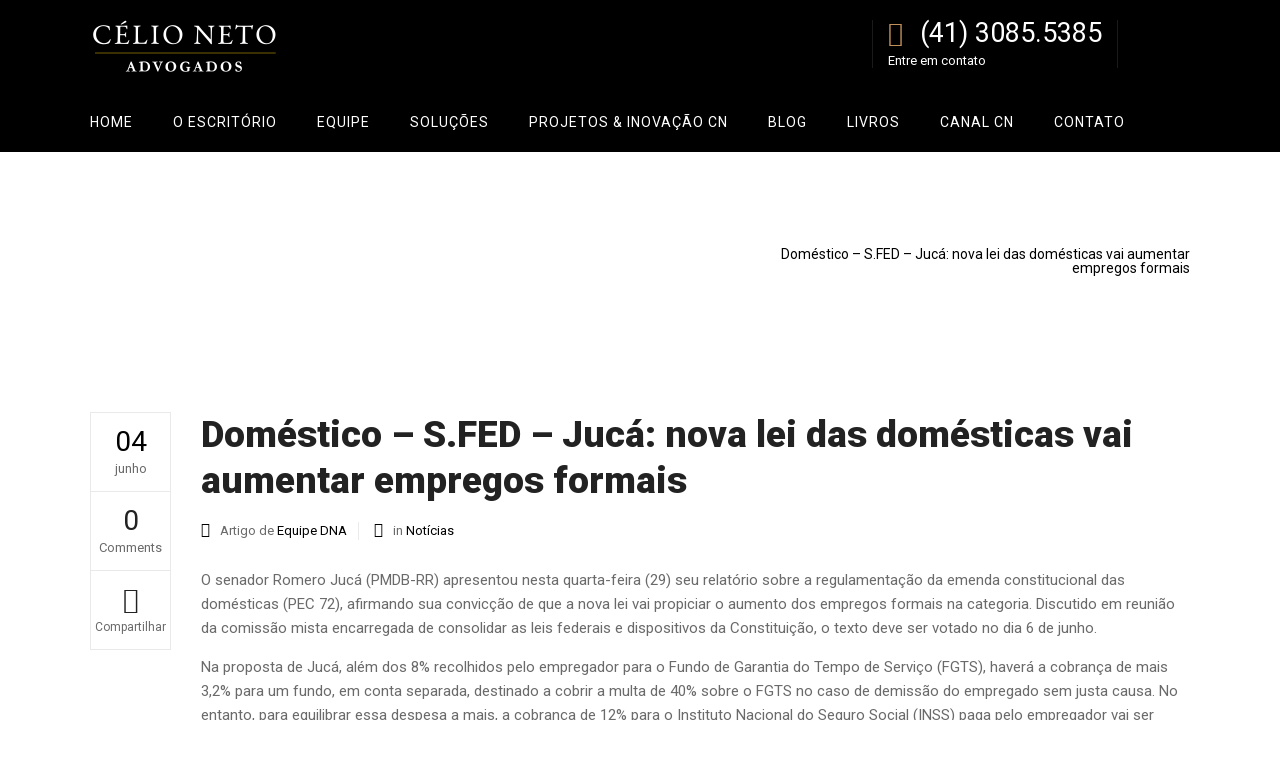

--- FILE ---
content_type: text/html; charset=UTF-8
request_url: https://celioneto.com.br/domestico-s-fed-juca-nova-lei-das-domesticas-vai-aumentar-empregos-formais/
body_size: 24328
content:
<!DOCTYPE html>
<html lang="pt-BR">
<head>
        	
        <meta charset="UTF-8"/>

        <link rel="profile" href="http://gmpg.org/xfn/11"/>
        <link rel="pingback" href="https://celioneto.com.br/xmlrpc.php"/>
                <meta name="viewport" content="width=device-width,initial-scale=1,user-scalable=no">
        
	<title>Doméstico &#8211; S.FED &#8211; Jucá: nova lei das domésticas vai aumentar empregos formais &#8211; Celio Neto</title>
<script type="application/javascript">var mkdCoreAjaxUrl = "https://celioneto.com.br/wp-admin/admin-ajax.php"</script><meta name='robots' content='max-image-preview:large' />
<link rel='dns-prefetch' href='//fonts.googleapis.com' />
<link rel="alternate" type="application/rss+xml" title="Feed para Celio Neto &raquo;" href="https://celioneto.com.br/feed/" />
<link rel="alternate" type="application/rss+xml" title="Feed de comentários para Celio Neto &raquo;" href="https://celioneto.com.br/comments/feed/" />
<link rel="alternate" type="application/rss+xml" title="Feed de comentários para Celio Neto &raquo; Doméstico &#8211; S.FED &#8211; Jucá: nova lei das domésticas vai aumentar empregos formais" href="https://celioneto.com.br/domestico-s-fed-juca-nova-lei-das-domesticas-vai-aumentar-empregos-formais/feed/" />
<script type="text/javascript">
window._wpemojiSettings = {"baseUrl":"https:\/\/s.w.org\/images\/core\/emoji\/14.0.0\/72x72\/","ext":".png","svgUrl":"https:\/\/s.w.org\/images\/core\/emoji\/14.0.0\/svg\/","svgExt":".svg","source":{"concatemoji":"https:\/\/celioneto.com.br\/wp-includes\/js\/wp-emoji-release.min.js?ver=6.3.7"}};
/*! This file is auto-generated */
!function(i,n){var o,s,e;function c(e){try{var t={supportTests:e,timestamp:(new Date).valueOf()};sessionStorage.setItem(o,JSON.stringify(t))}catch(e){}}function p(e,t,n){e.clearRect(0,0,e.canvas.width,e.canvas.height),e.fillText(t,0,0);var t=new Uint32Array(e.getImageData(0,0,e.canvas.width,e.canvas.height).data),r=(e.clearRect(0,0,e.canvas.width,e.canvas.height),e.fillText(n,0,0),new Uint32Array(e.getImageData(0,0,e.canvas.width,e.canvas.height).data));return t.every(function(e,t){return e===r[t]})}function u(e,t,n){switch(t){case"flag":return n(e,"\ud83c\udff3\ufe0f\u200d\u26a7\ufe0f","\ud83c\udff3\ufe0f\u200b\u26a7\ufe0f")?!1:!n(e,"\ud83c\uddfa\ud83c\uddf3","\ud83c\uddfa\u200b\ud83c\uddf3")&&!n(e,"\ud83c\udff4\udb40\udc67\udb40\udc62\udb40\udc65\udb40\udc6e\udb40\udc67\udb40\udc7f","\ud83c\udff4\u200b\udb40\udc67\u200b\udb40\udc62\u200b\udb40\udc65\u200b\udb40\udc6e\u200b\udb40\udc67\u200b\udb40\udc7f");case"emoji":return!n(e,"\ud83e\udef1\ud83c\udffb\u200d\ud83e\udef2\ud83c\udfff","\ud83e\udef1\ud83c\udffb\u200b\ud83e\udef2\ud83c\udfff")}return!1}function f(e,t,n){var r="undefined"!=typeof WorkerGlobalScope&&self instanceof WorkerGlobalScope?new OffscreenCanvas(300,150):i.createElement("canvas"),a=r.getContext("2d",{willReadFrequently:!0}),o=(a.textBaseline="top",a.font="600 32px Arial",{});return e.forEach(function(e){o[e]=t(a,e,n)}),o}function t(e){var t=i.createElement("script");t.src=e,t.defer=!0,i.head.appendChild(t)}"undefined"!=typeof Promise&&(o="wpEmojiSettingsSupports",s=["flag","emoji"],n.supports={everything:!0,everythingExceptFlag:!0},e=new Promise(function(e){i.addEventListener("DOMContentLoaded",e,{once:!0})}),new Promise(function(t){var n=function(){try{var e=JSON.parse(sessionStorage.getItem(o));if("object"==typeof e&&"number"==typeof e.timestamp&&(new Date).valueOf()<e.timestamp+604800&&"object"==typeof e.supportTests)return e.supportTests}catch(e){}return null}();if(!n){if("undefined"!=typeof Worker&&"undefined"!=typeof OffscreenCanvas&&"undefined"!=typeof URL&&URL.createObjectURL&&"undefined"!=typeof Blob)try{var e="postMessage("+f.toString()+"("+[JSON.stringify(s),u.toString(),p.toString()].join(",")+"));",r=new Blob([e],{type:"text/javascript"}),a=new Worker(URL.createObjectURL(r),{name:"wpTestEmojiSupports"});return void(a.onmessage=function(e){c(n=e.data),a.terminate(),t(n)})}catch(e){}c(n=f(s,u,p))}t(n)}).then(function(e){for(var t in e)n.supports[t]=e[t],n.supports.everything=n.supports.everything&&n.supports[t],"flag"!==t&&(n.supports.everythingExceptFlag=n.supports.everythingExceptFlag&&n.supports[t]);n.supports.everythingExceptFlag=n.supports.everythingExceptFlag&&!n.supports.flag,n.DOMReady=!1,n.readyCallback=function(){n.DOMReady=!0}}).then(function(){return e}).then(function(){var e;n.supports.everything||(n.readyCallback(),(e=n.source||{}).concatemoji?t(e.concatemoji):e.wpemoji&&e.twemoji&&(t(e.twemoji),t(e.wpemoji)))}))}((window,document),window._wpemojiSettings);
</script>
<style type="text/css">
img.wp-smiley,
img.emoji {
	display: inline !important;
	border: none !important;
	box-shadow: none !important;
	height: 1em !important;
	width: 1em !important;
	margin: 0 0.07em !important;
	vertical-align: -0.1em !important;
	background: none !important;
	padding: 0 !important;
}
</style>
	<link rel='stylesheet' id='wp-block-library-css' href='https://celioneto.com.br/wp-includes/css/dist/block-library/style.min.css?ver=6.3.7' type='text/css' media='all' />
<link rel='stylesheet' id='wc-blocks-style-css' href='https://celioneto.com.br/wp-content/plugins/woocommerce/packages/woocommerce-blocks/build/wc-blocks.css?ver=10.6.5' type='text/css' media='all' />
<link rel='stylesheet' id='wc-blocks-style-active-filters-css' href='https://celioneto.com.br/wp-content/plugins/woocommerce/packages/woocommerce-blocks/build/active-filters.css?ver=10.6.5' type='text/css' media='all' />
<link rel='stylesheet' id='wc-blocks-style-add-to-cart-form-css' href='https://celioneto.com.br/wp-content/plugins/woocommerce/packages/woocommerce-blocks/build/add-to-cart-form.css?ver=10.6.5' type='text/css' media='all' />
<link rel='stylesheet' id='wc-blocks-packages-style-css' href='https://celioneto.com.br/wp-content/plugins/woocommerce/packages/woocommerce-blocks/build/packages-style.css?ver=10.6.5' type='text/css' media='all' />
<link rel='stylesheet' id='wc-blocks-style-all-products-css' href='https://celioneto.com.br/wp-content/plugins/woocommerce/packages/woocommerce-blocks/build/all-products.css?ver=10.6.5' type='text/css' media='all' />
<link rel='stylesheet' id='wc-blocks-style-all-reviews-css' href='https://celioneto.com.br/wp-content/plugins/woocommerce/packages/woocommerce-blocks/build/all-reviews.css?ver=10.6.5' type='text/css' media='all' />
<link rel='stylesheet' id='wc-blocks-style-attribute-filter-css' href='https://celioneto.com.br/wp-content/plugins/woocommerce/packages/woocommerce-blocks/build/attribute-filter.css?ver=10.6.5' type='text/css' media='all' />
<link rel='stylesheet' id='wc-blocks-style-breadcrumbs-css' href='https://celioneto.com.br/wp-content/plugins/woocommerce/packages/woocommerce-blocks/build/breadcrumbs.css?ver=10.6.5' type='text/css' media='all' />
<link rel='stylesheet' id='wc-blocks-style-catalog-sorting-css' href='https://celioneto.com.br/wp-content/plugins/woocommerce/packages/woocommerce-blocks/build/catalog-sorting.css?ver=10.6.5' type='text/css' media='all' />
<link rel='stylesheet' id='wc-blocks-style-customer-account-css' href='https://celioneto.com.br/wp-content/plugins/woocommerce/packages/woocommerce-blocks/build/customer-account.css?ver=10.6.5' type='text/css' media='all' />
<link rel='stylesheet' id='wc-blocks-style-featured-category-css' href='https://celioneto.com.br/wp-content/plugins/woocommerce/packages/woocommerce-blocks/build/featured-category.css?ver=10.6.5' type='text/css' media='all' />
<link rel='stylesheet' id='wc-blocks-style-featured-product-css' href='https://celioneto.com.br/wp-content/plugins/woocommerce/packages/woocommerce-blocks/build/featured-product.css?ver=10.6.5' type='text/css' media='all' />
<link rel='stylesheet' id='wc-blocks-style-mini-cart-css' href='https://celioneto.com.br/wp-content/plugins/woocommerce/packages/woocommerce-blocks/build/mini-cart.css?ver=10.6.5' type='text/css' media='all' />
<link rel='stylesheet' id='wc-blocks-style-price-filter-css' href='https://celioneto.com.br/wp-content/plugins/woocommerce/packages/woocommerce-blocks/build/price-filter.css?ver=10.6.5' type='text/css' media='all' />
<link rel='stylesheet' id='wc-blocks-style-product-add-to-cart-css' href='https://celioneto.com.br/wp-content/plugins/woocommerce/packages/woocommerce-blocks/build/product-add-to-cart.css?ver=10.6.5' type='text/css' media='all' />
<link rel='stylesheet' id='wc-blocks-style-product-button-css' href='https://celioneto.com.br/wp-content/plugins/woocommerce/packages/woocommerce-blocks/build/product-button.css?ver=10.6.5' type='text/css' media='all' />
<link rel='stylesheet' id='wc-blocks-style-product-categories-css' href='https://celioneto.com.br/wp-content/plugins/woocommerce/packages/woocommerce-blocks/build/product-categories.css?ver=10.6.5' type='text/css' media='all' />
<link rel='stylesheet' id='wc-blocks-style-product-image-css' href='https://celioneto.com.br/wp-content/plugins/woocommerce/packages/woocommerce-blocks/build/product-image.css?ver=10.6.5' type='text/css' media='all' />
<link rel='stylesheet' id='wc-blocks-style-product-image-gallery-css' href='https://celioneto.com.br/wp-content/plugins/woocommerce/packages/woocommerce-blocks/build/product-image-gallery.css?ver=10.6.5' type='text/css' media='all' />
<link rel='stylesheet' id='wc-blocks-style-product-query-css' href='https://celioneto.com.br/wp-content/plugins/woocommerce/packages/woocommerce-blocks/build/product-query.css?ver=10.6.5' type='text/css' media='all' />
<link rel='stylesheet' id='wc-blocks-style-product-results-count-css' href='https://celioneto.com.br/wp-content/plugins/woocommerce/packages/woocommerce-blocks/build/product-results-count.css?ver=10.6.5' type='text/css' media='all' />
<link rel='stylesheet' id='wc-blocks-style-product-reviews-css' href='https://celioneto.com.br/wp-content/plugins/woocommerce/packages/woocommerce-blocks/build/product-reviews.css?ver=10.6.5' type='text/css' media='all' />
<link rel='stylesheet' id='wc-blocks-style-product-sale-badge-css' href='https://celioneto.com.br/wp-content/plugins/woocommerce/packages/woocommerce-blocks/build/product-sale-badge.css?ver=10.6.5' type='text/css' media='all' />
<link rel='stylesheet' id='wc-blocks-style-product-search-css' href='https://celioneto.com.br/wp-content/plugins/woocommerce/packages/woocommerce-blocks/build/product-search.css?ver=10.6.5' type='text/css' media='all' />
<link rel='stylesheet' id='wc-blocks-style-product-sku-css' href='https://celioneto.com.br/wp-content/plugins/woocommerce/packages/woocommerce-blocks/build/product-sku.css?ver=10.6.5' type='text/css' media='all' />
<link rel='stylesheet' id='wc-blocks-style-product-stock-indicator-css' href='https://celioneto.com.br/wp-content/plugins/woocommerce/packages/woocommerce-blocks/build/product-stock-indicator.css?ver=10.6.5' type='text/css' media='all' />
<link rel='stylesheet' id='wc-blocks-style-product-summary-css' href='https://celioneto.com.br/wp-content/plugins/woocommerce/packages/woocommerce-blocks/build/product-summary.css?ver=10.6.5' type='text/css' media='all' />
<link rel='stylesheet' id='wc-blocks-style-product-title-css' href='https://celioneto.com.br/wp-content/plugins/woocommerce/packages/woocommerce-blocks/build/product-title.css?ver=10.6.5' type='text/css' media='all' />
<link rel='stylesheet' id='wc-blocks-style-rating-filter-css' href='https://celioneto.com.br/wp-content/plugins/woocommerce/packages/woocommerce-blocks/build/rating-filter.css?ver=10.6.5' type='text/css' media='all' />
<link rel='stylesheet' id='wc-blocks-style-reviews-by-category-css' href='https://celioneto.com.br/wp-content/plugins/woocommerce/packages/woocommerce-blocks/build/reviews-by-category.css?ver=10.6.5' type='text/css' media='all' />
<link rel='stylesheet' id='wc-blocks-style-reviews-by-product-css' href='https://celioneto.com.br/wp-content/plugins/woocommerce/packages/woocommerce-blocks/build/reviews-by-product.css?ver=10.6.5' type='text/css' media='all' />
<link rel='stylesheet' id='wc-blocks-style-product-details-css' href='https://celioneto.com.br/wp-content/plugins/woocommerce/packages/woocommerce-blocks/build/product-details.css?ver=10.6.5' type='text/css' media='all' />
<link rel='stylesheet' id='wc-blocks-style-single-product-css' href='https://celioneto.com.br/wp-content/plugins/woocommerce/packages/woocommerce-blocks/build/single-product.css?ver=10.6.5' type='text/css' media='all' />
<link rel='stylesheet' id='wc-blocks-style-stock-filter-css' href='https://celioneto.com.br/wp-content/plugins/woocommerce/packages/woocommerce-blocks/build/stock-filter.css?ver=10.6.5' type='text/css' media='all' />
<link rel='stylesheet' id='wc-blocks-style-cart-css' href='https://celioneto.com.br/wp-content/plugins/woocommerce/packages/woocommerce-blocks/build/cart.css?ver=10.6.5' type='text/css' media='all' />
<link rel='stylesheet' id='wc-blocks-style-checkout-css' href='https://celioneto.com.br/wp-content/plugins/woocommerce/packages/woocommerce-blocks/build/checkout.css?ver=10.6.5' type='text/css' media='all' />
<link rel='stylesheet' id='wc-blocks-style-mini-cart-contents-css' href='https://celioneto.com.br/wp-content/plugins/woocommerce/packages/woocommerce-blocks/build/mini-cart-contents.css?ver=10.6.5' type='text/css' media='all' />
<style id='classic-theme-styles-inline-css' type='text/css'>
/*! This file is auto-generated */
.wp-block-button__link{color:#fff;background-color:#32373c;border-radius:9999px;box-shadow:none;text-decoration:none;padding:calc(.667em + 2px) calc(1.333em + 2px);font-size:1.125em}.wp-block-file__button{background:#32373c;color:#fff;text-decoration:none}
</style>
<style id='global-styles-inline-css' type='text/css'>
body{--wp--preset--color--black: #000000;--wp--preset--color--cyan-bluish-gray: #abb8c3;--wp--preset--color--white: #ffffff;--wp--preset--color--pale-pink: #f78da7;--wp--preset--color--vivid-red: #cf2e2e;--wp--preset--color--luminous-vivid-orange: #ff6900;--wp--preset--color--luminous-vivid-amber: #fcb900;--wp--preset--color--light-green-cyan: #7bdcb5;--wp--preset--color--vivid-green-cyan: #00d084;--wp--preset--color--pale-cyan-blue: #8ed1fc;--wp--preset--color--vivid-cyan-blue: #0693e3;--wp--preset--color--vivid-purple: #9b51e0;--wp--preset--gradient--vivid-cyan-blue-to-vivid-purple: linear-gradient(135deg,rgba(6,147,227,1) 0%,rgb(155,81,224) 100%);--wp--preset--gradient--light-green-cyan-to-vivid-green-cyan: linear-gradient(135deg,rgb(122,220,180) 0%,rgb(0,208,130) 100%);--wp--preset--gradient--luminous-vivid-amber-to-luminous-vivid-orange: linear-gradient(135deg,rgba(252,185,0,1) 0%,rgba(255,105,0,1) 100%);--wp--preset--gradient--luminous-vivid-orange-to-vivid-red: linear-gradient(135deg,rgba(255,105,0,1) 0%,rgb(207,46,46) 100%);--wp--preset--gradient--very-light-gray-to-cyan-bluish-gray: linear-gradient(135deg,rgb(238,238,238) 0%,rgb(169,184,195) 100%);--wp--preset--gradient--cool-to-warm-spectrum: linear-gradient(135deg,rgb(74,234,220) 0%,rgb(151,120,209) 20%,rgb(207,42,186) 40%,rgb(238,44,130) 60%,rgb(251,105,98) 80%,rgb(254,248,76) 100%);--wp--preset--gradient--blush-light-purple: linear-gradient(135deg,rgb(255,206,236) 0%,rgb(152,150,240) 100%);--wp--preset--gradient--blush-bordeaux: linear-gradient(135deg,rgb(254,205,165) 0%,rgb(254,45,45) 50%,rgb(107,0,62) 100%);--wp--preset--gradient--luminous-dusk: linear-gradient(135deg,rgb(255,203,112) 0%,rgb(199,81,192) 50%,rgb(65,88,208) 100%);--wp--preset--gradient--pale-ocean: linear-gradient(135deg,rgb(255,245,203) 0%,rgb(182,227,212) 50%,rgb(51,167,181) 100%);--wp--preset--gradient--electric-grass: linear-gradient(135deg,rgb(202,248,128) 0%,rgb(113,206,126) 100%);--wp--preset--gradient--midnight: linear-gradient(135deg,rgb(2,3,129) 0%,rgb(40,116,252) 100%);--wp--preset--font-size--small: 13px;--wp--preset--font-size--medium: 20px;--wp--preset--font-size--large: 36px;--wp--preset--font-size--x-large: 42px;--wp--preset--spacing--20: 0.44rem;--wp--preset--spacing--30: 0.67rem;--wp--preset--spacing--40: 1rem;--wp--preset--spacing--50: 1.5rem;--wp--preset--spacing--60: 2.25rem;--wp--preset--spacing--70: 3.38rem;--wp--preset--spacing--80: 5.06rem;--wp--preset--shadow--natural: 6px 6px 9px rgba(0, 0, 0, 0.2);--wp--preset--shadow--deep: 12px 12px 50px rgba(0, 0, 0, 0.4);--wp--preset--shadow--sharp: 6px 6px 0px rgba(0, 0, 0, 0.2);--wp--preset--shadow--outlined: 6px 6px 0px -3px rgba(255, 255, 255, 1), 6px 6px rgba(0, 0, 0, 1);--wp--preset--shadow--crisp: 6px 6px 0px rgba(0, 0, 0, 1);}:where(.is-layout-flex){gap: 0.5em;}:where(.is-layout-grid){gap: 0.5em;}body .is-layout-flow > .alignleft{float: left;margin-inline-start: 0;margin-inline-end: 2em;}body .is-layout-flow > .alignright{float: right;margin-inline-start: 2em;margin-inline-end: 0;}body .is-layout-flow > .aligncenter{margin-left: auto !important;margin-right: auto !important;}body .is-layout-constrained > .alignleft{float: left;margin-inline-start: 0;margin-inline-end: 2em;}body .is-layout-constrained > .alignright{float: right;margin-inline-start: 2em;margin-inline-end: 0;}body .is-layout-constrained > .aligncenter{margin-left: auto !important;margin-right: auto !important;}body .is-layout-constrained > :where(:not(.alignleft):not(.alignright):not(.alignfull)){max-width: var(--wp--style--global--content-size);margin-left: auto !important;margin-right: auto !important;}body .is-layout-constrained > .alignwide{max-width: var(--wp--style--global--wide-size);}body .is-layout-flex{display: flex;}body .is-layout-flex{flex-wrap: wrap;align-items: center;}body .is-layout-flex > *{margin: 0;}body .is-layout-grid{display: grid;}body .is-layout-grid > *{margin: 0;}:where(.wp-block-columns.is-layout-flex){gap: 2em;}:where(.wp-block-columns.is-layout-grid){gap: 2em;}:where(.wp-block-post-template.is-layout-flex){gap: 1.25em;}:where(.wp-block-post-template.is-layout-grid){gap: 1.25em;}.has-black-color{color: var(--wp--preset--color--black) !important;}.has-cyan-bluish-gray-color{color: var(--wp--preset--color--cyan-bluish-gray) !important;}.has-white-color{color: var(--wp--preset--color--white) !important;}.has-pale-pink-color{color: var(--wp--preset--color--pale-pink) !important;}.has-vivid-red-color{color: var(--wp--preset--color--vivid-red) !important;}.has-luminous-vivid-orange-color{color: var(--wp--preset--color--luminous-vivid-orange) !important;}.has-luminous-vivid-amber-color{color: var(--wp--preset--color--luminous-vivid-amber) !important;}.has-light-green-cyan-color{color: var(--wp--preset--color--light-green-cyan) !important;}.has-vivid-green-cyan-color{color: var(--wp--preset--color--vivid-green-cyan) !important;}.has-pale-cyan-blue-color{color: var(--wp--preset--color--pale-cyan-blue) !important;}.has-vivid-cyan-blue-color{color: var(--wp--preset--color--vivid-cyan-blue) !important;}.has-vivid-purple-color{color: var(--wp--preset--color--vivid-purple) !important;}.has-black-background-color{background-color: var(--wp--preset--color--black) !important;}.has-cyan-bluish-gray-background-color{background-color: var(--wp--preset--color--cyan-bluish-gray) !important;}.has-white-background-color{background-color: var(--wp--preset--color--white) !important;}.has-pale-pink-background-color{background-color: var(--wp--preset--color--pale-pink) !important;}.has-vivid-red-background-color{background-color: var(--wp--preset--color--vivid-red) !important;}.has-luminous-vivid-orange-background-color{background-color: var(--wp--preset--color--luminous-vivid-orange) !important;}.has-luminous-vivid-amber-background-color{background-color: var(--wp--preset--color--luminous-vivid-amber) !important;}.has-light-green-cyan-background-color{background-color: var(--wp--preset--color--light-green-cyan) !important;}.has-vivid-green-cyan-background-color{background-color: var(--wp--preset--color--vivid-green-cyan) !important;}.has-pale-cyan-blue-background-color{background-color: var(--wp--preset--color--pale-cyan-blue) !important;}.has-vivid-cyan-blue-background-color{background-color: var(--wp--preset--color--vivid-cyan-blue) !important;}.has-vivid-purple-background-color{background-color: var(--wp--preset--color--vivid-purple) !important;}.has-black-border-color{border-color: var(--wp--preset--color--black) !important;}.has-cyan-bluish-gray-border-color{border-color: var(--wp--preset--color--cyan-bluish-gray) !important;}.has-white-border-color{border-color: var(--wp--preset--color--white) !important;}.has-pale-pink-border-color{border-color: var(--wp--preset--color--pale-pink) !important;}.has-vivid-red-border-color{border-color: var(--wp--preset--color--vivid-red) !important;}.has-luminous-vivid-orange-border-color{border-color: var(--wp--preset--color--luminous-vivid-orange) !important;}.has-luminous-vivid-amber-border-color{border-color: var(--wp--preset--color--luminous-vivid-amber) !important;}.has-light-green-cyan-border-color{border-color: var(--wp--preset--color--light-green-cyan) !important;}.has-vivid-green-cyan-border-color{border-color: var(--wp--preset--color--vivid-green-cyan) !important;}.has-pale-cyan-blue-border-color{border-color: var(--wp--preset--color--pale-cyan-blue) !important;}.has-vivid-cyan-blue-border-color{border-color: var(--wp--preset--color--vivid-cyan-blue) !important;}.has-vivid-purple-border-color{border-color: var(--wp--preset--color--vivid-purple) !important;}.has-vivid-cyan-blue-to-vivid-purple-gradient-background{background: var(--wp--preset--gradient--vivid-cyan-blue-to-vivid-purple) !important;}.has-light-green-cyan-to-vivid-green-cyan-gradient-background{background: var(--wp--preset--gradient--light-green-cyan-to-vivid-green-cyan) !important;}.has-luminous-vivid-amber-to-luminous-vivid-orange-gradient-background{background: var(--wp--preset--gradient--luminous-vivid-amber-to-luminous-vivid-orange) !important;}.has-luminous-vivid-orange-to-vivid-red-gradient-background{background: var(--wp--preset--gradient--luminous-vivid-orange-to-vivid-red) !important;}.has-very-light-gray-to-cyan-bluish-gray-gradient-background{background: var(--wp--preset--gradient--very-light-gray-to-cyan-bluish-gray) !important;}.has-cool-to-warm-spectrum-gradient-background{background: var(--wp--preset--gradient--cool-to-warm-spectrum) !important;}.has-blush-light-purple-gradient-background{background: var(--wp--preset--gradient--blush-light-purple) !important;}.has-blush-bordeaux-gradient-background{background: var(--wp--preset--gradient--blush-bordeaux) !important;}.has-luminous-dusk-gradient-background{background: var(--wp--preset--gradient--luminous-dusk) !important;}.has-pale-ocean-gradient-background{background: var(--wp--preset--gradient--pale-ocean) !important;}.has-electric-grass-gradient-background{background: var(--wp--preset--gradient--electric-grass) !important;}.has-midnight-gradient-background{background: var(--wp--preset--gradient--midnight) !important;}.has-small-font-size{font-size: var(--wp--preset--font-size--small) !important;}.has-medium-font-size{font-size: var(--wp--preset--font-size--medium) !important;}.has-large-font-size{font-size: var(--wp--preset--font-size--large) !important;}.has-x-large-font-size{font-size: var(--wp--preset--font-size--x-large) !important;}
.wp-block-navigation a:where(:not(.wp-element-button)){color: inherit;}
:where(.wp-block-post-template.is-layout-flex){gap: 1.25em;}:where(.wp-block-post-template.is-layout-grid){gap: 1.25em;}
:where(.wp-block-columns.is-layout-flex){gap: 2em;}:where(.wp-block-columns.is-layout-grid){gap: 2em;}
.wp-block-pullquote{font-size: 1.5em;line-height: 1.6;}
</style>
<link rel='stylesheet' id='contact-form-7-css' href='https://celioneto.com.br/wp-content/plugins/contact-form-7/includes/css/styles.css?ver=5.8' type='text/css' media='all' />
<style id='woocommerce-inline-inline-css' type='text/css'>
.woocommerce form .form-row .required { visibility: visible; }
</style>
<link rel='stylesheet' id='libero-mikado-default-style-css' href='https://celioneto.com.br/wp-content/themes/libero/style.css?ver=6.3.7' type='text/css' media='all' />
<link rel='stylesheet' id='libero-mikado-modules-plugins-css' href='https://celioneto.com.br/wp-content/themes/libero/assets/css/plugins.min.css?ver=6.3.7' type='text/css' media='all' />
<link rel='stylesheet' id='libero-mikado-modules-css' href='https://celioneto.com.br/wp-content/themes/libero/assets/css/modules.min.css?ver=6.3.7' type='text/css' media='all' />
<link rel='stylesheet' id='libero-mikado-print-css' href='https://celioneto.com.br/wp-content/themes/libero/assets/css/print.min.css?ver=6.3.7' type='text/css' media='all' />
<link rel='stylesheet' id='libero-mikado-font_awesome-css' href='https://celioneto.com.br/wp-content/themes/libero/assets/css/font-awesome/css/font-awesome.min.css?ver=6.3.7' type='text/css' media='all' />
<link rel='stylesheet' id='libero-mikado-font_elegant-css' href='https://celioneto.com.br/wp-content/themes/libero/assets/css/elegant-icons/style.min.css?ver=6.3.7' type='text/css' media='all' />
<link rel='stylesheet' id='libero-mikado-ion_icons-css' href='https://celioneto.com.br/wp-content/themes/libero/assets/css/ion-icons/css/ionicons.min.css?ver=6.3.7' type='text/css' media='all' />
<link rel='stylesheet' id='libero-mikado-linea_icons-css' href='https://celioneto.com.br/wp-content/themes/libero/assets/css/linea-icons/style.css?ver=6.3.7' type='text/css' media='all' />
<link rel='stylesheet' id='libero-mikado-simple_line_icons-css' href='https://celioneto.com.br/wp-content/themes/libero/assets/css/simple-line-icons/simple-line-icons.css?ver=6.3.7' type='text/css' media='all' />
<link rel='stylesheet' id='libero-mikado-dripicons-css' href='https://celioneto.com.br/wp-content/themes/libero/assets/css/dripicons/dripicons.css?ver=6.3.7' type='text/css' media='all' />
<link rel='stylesheet' id='libero-mikado-blog-css' href='https://celioneto.com.br/wp-content/themes/libero/assets/css/blog.min.css?ver=6.3.7' type='text/css' media='all' />
<link rel='stylesheet' id='mediaelement-css' href='https://celioneto.com.br/wp-includes/js/mediaelement/mediaelementplayer-legacy.min.css?ver=4.2.17' type='text/css' media='all' />
<link rel='stylesheet' id='wp-mediaelement-css' href='https://celioneto.com.br/wp-includes/js/mediaelement/wp-mediaelement.min.css?ver=6.3.7' type='text/css' media='all' />
<link rel='stylesheet' id='libero-mikado-modules-responsive-css' href='https://celioneto.com.br/wp-content/themes/libero/assets/css/modules-responsive.min.css?ver=6.3.7' type='text/css' media='all' />
<link rel='stylesheet' id='libero-mikado-blog-responsive-css' href='https://celioneto.com.br/wp-content/themes/libero/assets/css/blog-responsive.min.css?ver=6.3.7' type='text/css' media='all' />
<link rel='stylesheet' id='libero-mikado-style-dynamic-responsive-css' href='https://celioneto.com.br/wp-content/themes/libero/assets/css/style_dynamic_responsive.css?ver=1706810220' type='text/css' media='all' />
<link rel='stylesheet' id='libero-mikado-woocommerce-css' href='https://celioneto.com.br/wp-content/themes/libero/assets/css/woocommerce.min.css?ver=6.3.7' type='text/css' media='all' />
<link rel='stylesheet' id='libero-mikado-woocommerce-responsive-css' href='https://celioneto.com.br/wp-content/themes/libero/assets/css/woocommerce-responsive.min.css?ver=6.3.7' type='text/css' media='all' />
<link rel='stylesheet' id='libero-mikado-style-dynamic-css' href='https://celioneto.com.br/wp-content/themes/libero/assets/css/style_dynamic.css?ver=1706810220' type='text/css' media='all' />
<link rel='stylesheet' id='js_composer_front-css' href='https://celioneto.com.br/wp-content/plugins/js_composer/assets/css/js_composer.min.css?ver=6.9.0' type='text/css' media='all' />
<link rel='stylesheet' id='libero-mikado-google-fonts-css' href='https://fonts.googleapis.com/css?family=Roboto%3A100%2C100italic%2C200%2C200italic%2C300%2C300italic%2C400%2C400italic%2C500%2C500italic%2C600%2C600italic%2C700%2C700italic%2C800%2C800italic%2C900%2C900italic%7CDynalight%3A100%2C100italic%2C200%2C200italic%2C300%2C300italic%2C400%2C400italic%2C500%2C500italic%2C600%2C600italic%2C700%2C700italic%2C800%2C800italic%2C900%2C900italic&#038;subset=latin%2Clatin-ext&#038;ver=1.0.0' type='text/css' media='all' />
<link rel='stylesheet' id='select2-css' href='https://celioneto.com.br/wp-content/plugins/woocommerce/assets/css/select2.css?ver=8.0.2' type='text/css' media='all' />
<link rel='stylesheet' id='mikado-core-dashboard-style-css' href='https://celioneto.com.br/wp-content/plugins/mikado-core/core-dashboard/assets/css/core-dashboard.min.css?ver=6.3.7' type='text/css' media='all' />
<script type='text/javascript' src='https://celioneto.com.br/wp-includes/js/jquery/jquery.min.js?ver=3.7.0' id='jquery-core-js'></script>
<script type='text/javascript' src='https://celioneto.com.br/wp-includes/js/jquery/jquery-migrate.min.js?ver=3.4.1' id='jquery-migrate-js'></script>
<script type='text/javascript' src='https://celioneto.com.br/wp-content/plugins/woocommerce/assets/js/jquery-blockui/jquery.blockUI.min.js?ver=2.7.0-wc.8.0.2' id='jquery-blockui-js'></script>
<script type='text/javascript' id='wc-add-to-cart-js-extra'>
/* <![CDATA[ */
var wc_add_to_cart_params = {"ajax_url":"\/wp-admin\/admin-ajax.php","wc_ajax_url":"\/?wc-ajax=%%endpoint%%","i18n_view_cart":"Ver carrinho","cart_url":"https:\/\/celioneto.com.br\/carrinho\/","is_cart":"","cart_redirect_after_add":"no"};
/* ]]> */
</script>
<script type='text/javascript' src='https://celioneto.com.br/wp-content/plugins/woocommerce/assets/js/frontend/add-to-cart.min.js?ver=8.0.2' id='wc-add-to-cart-js'></script>
<script type='text/javascript' src='https://celioneto.com.br/wp-content/plugins/js_composer/assets/js/vendors/woocommerce-add-to-cart.js?ver=6.9.0' id='vc_woocommerce-add-to-cart-js-js'></script>
<link rel="https://api.w.org/" href="https://celioneto.com.br/wp-json/" /><link rel="alternate" type="application/json" href="https://celioneto.com.br/wp-json/wp/v2/posts/7403" /><link rel="EditURI" type="application/rsd+xml" title="RSD" href="https://celioneto.com.br/xmlrpc.php?rsd" />
<meta name="generator" content="WordPress 6.3.7" />
<meta name="generator" content="WooCommerce 8.0.2" />
<link rel="canonical" href="https://celioneto.com.br/domestico-s-fed-juca-nova-lei-das-domesticas-vai-aumentar-empregos-formais/" />
<link rel='shortlink' href='https://celioneto.com.br/?p=7403' />
<link rel="alternate" type="application/json+oembed" href="https://celioneto.com.br/wp-json/oembed/1.0/embed?url=https%3A%2F%2Fcelioneto.com.br%2Fdomestico-s-fed-juca-nova-lei-das-domesticas-vai-aumentar-empregos-formais%2F" />
<link rel="alternate" type="text/xml+oembed" href="https://celioneto.com.br/wp-json/oembed/1.0/embed?url=https%3A%2F%2Fcelioneto.com.br%2Fdomestico-s-fed-juca-nova-lei-das-domesticas-vai-aumentar-empregos-formais%2F&#038;format=xml" />
	<noscript><style>.woocommerce-product-gallery{ opacity: 1 !important; }</style></noscript>
	<meta name="generator" content="Powered by WPBakery Page Builder - drag and drop page builder for WordPress."/>
<meta name="generator" content="Powered by Slider Revolution 6.5.25 - responsive, Mobile-Friendly Slider Plugin for WordPress with comfortable drag and drop interface." />
<script>function setREVStartSize(e){
			//window.requestAnimationFrame(function() {
				window.RSIW = window.RSIW===undefined ? window.innerWidth : window.RSIW;
				window.RSIH = window.RSIH===undefined ? window.innerHeight : window.RSIH;
				try {
					var pw = document.getElementById(e.c).parentNode.offsetWidth,
						newh;
					pw = pw===0 || isNaN(pw) || (e.l=="fullwidth" || e.layout=="fullwidth") ? window.RSIW : pw;
					e.tabw = e.tabw===undefined ? 0 : parseInt(e.tabw);
					e.thumbw = e.thumbw===undefined ? 0 : parseInt(e.thumbw);
					e.tabh = e.tabh===undefined ? 0 : parseInt(e.tabh);
					e.thumbh = e.thumbh===undefined ? 0 : parseInt(e.thumbh);
					e.tabhide = e.tabhide===undefined ? 0 : parseInt(e.tabhide);
					e.thumbhide = e.thumbhide===undefined ? 0 : parseInt(e.thumbhide);
					e.mh = e.mh===undefined || e.mh=="" || e.mh==="auto" ? 0 : parseInt(e.mh,0);
					if(e.layout==="fullscreen" || e.l==="fullscreen")
						newh = Math.max(e.mh,window.RSIH);
					else{
						e.gw = Array.isArray(e.gw) ? e.gw : [e.gw];
						for (var i in e.rl) if (e.gw[i]===undefined || e.gw[i]===0) e.gw[i] = e.gw[i-1];
						e.gh = e.el===undefined || e.el==="" || (Array.isArray(e.el) && e.el.length==0)? e.gh : e.el;
						e.gh = Array.isArray(e.gh) ? e.gh : [e.gh];
						for (var i in e.rl) if (e.gh[i]===undefined || e.gh[i]===0) e.gh[i] = e.gh[i-1];
											
						var nl = new Array(e.rl.length),
							ix = 0,
							sl;
						e.tabw = e.tabhide>=pw ? 0 : e.tabw;
						e.thumbw = e.thumbhide>=pw ? 0 : e.thumbw;
						e.tabh = e.tabhide>=pw ? 0 : e.tabh;
						e.thumbh = e.thumbhide>=pw ? 0 : e.thumbh;
						for (var i in e.rl) nl[i] = e.rl[i]<window.RSIW ? 0 : e.rl[i];
						sl = nl[0];
						for (var i in nl) if (sl>nl[i] && nl[i]>0) { sl = nl[i]; ix=i;}
						var m = pw>(e.gw[ix]+e.tabw+e.thumbw) ? 1 : (pw-(e.tabw+e.thumbw)) / (e.gw[ix]);
						newh =  (e.gh[ix] * m) + (e.tabh + e.thumbh);
					}
					var el = document.getElementById(e.c);
					if (el!==null && el) el.style.height = newh+"px";
					el = document.getElementById(e.c+"_wrapper");
					if (el!==null && el) {
						el.style.height = newh+"px";
						el.style.display = "block";
					}
				} catch(e){
					console.log("Failure at Presize of Slider:" + e)
				}
			//});
		  };</script>
<noscript><style> .wpb_animate_when_almost_visible { opacity: 1; }</style></noscript><style id="yellow-pencil">
/*
	The following CSS codes are created by the YellowPencil plugin.
	https://yellowpencil.waspthemes.com/
*/
.mkd-sticky-holder .widget .mkd-btn-text{display:none;}.mkd-sticky-holder .widget .mkd-btn-icon-elem{display:none !important;}.mkd-sticky-holder .widget .mkd-btn-icon-holder{display:none;}.mkd-side-menu-button-opener .mkd-lines-holder .mkd-lines-holder-inner{display:none;}.mkd-menu-area .widget .mkd-btn-text{display:none;}.mkd-menu-area .widget .mkd-btn-icon-holder{display:none;}.mkd-logo-area .widget:nth-child(11) .mkd-vertical-separator{display:none;}.mkd-logo-area .widget:nth-child(8) .textwidget{display:none;}.mkd-logo-area .widget:nth-child(9) .mkd-vertical-separator{display:none;}.mkd-footer-btm-table-holder .widget p{font-size:11px;color:#ffffff !important;}.mkd-footer-btm-table-holder p a{color:#c4c4c4 !important;}@media (max-width:1398px){.mkd-sticky-holder .mkd-grid .mkd-vertical-align-containers .mkd-position-left .mkd-position-left-inner .mkd-main-menu .clearfix > .menu-item > a{display:none;}}@media (max-width:1396px){.mkd-sticky-holder .mkd-grid .mkd-vertical-align-containers .mkd-position-left .mkd-position-left-inner .mkd-main-menu .clearfix > .menu-item > a{display:none;}}@media (max-width:1390px){.mkd-sticky-holder .mkd-grid .mkd-vertical-align-containers .mkd-position-left .mkd-position-left-inner .mkd-main-menu .clearfix > .menu-item > a{display:none;}}@media (max-width:1297px){.mkd-sticky-holder .mkd-grid .mkd-vertical-align-containers .mkd-position-left .mkd-position-left-inner .mkd-main-menu .clearfix > .menu-item > a{display:none;}}@media (max-width:1289px){.mkd-sticky-holder .mkd-grid .mkd-vertical-align-containers .mkd-position-left .mkd-position-left-inner .mkd-main-menu .clearfix > .menu-item > a{display:none;}}@media (max-width:1200px){#menu-main_menu > .menu-item > a .item_text{color:#ffffff;}.mkd-wrapper .mkd-page-header{background-color:#000000;}}
</style><style id="wpforms-css-vars-root">
				:root {
					--wpforms-field-border-radius: 3px;
--wpforms-field-background-color: #ffffff;
--wpforms-field-border-color: rgba( 0, 0, 0, 0.25 );
--wpforms-field-text-color: rgba( 0, 0, 0, 0.7 );
--wpforms-label-color: rgba( 0, 0, 0, 0.85 );
--wpforms-label-sublabel-color: rgba( 0, 0, 0, 0.55 );
--wpforms-label-error-color: #d63637;
--wpforms-button-border-radius: 3px;
--wpforms-button-background-color: #066aab;
--wpforms-button-text-color: #ffffff;
--wpforms-field-size-input-height: 43px;
--wpforms-field-size-input-spacing: 15px;
--wpforms-field-size-font-size: 16px;
--wpforms-field-size-line-height: 19px;
--wpforms-field-size-padding-h: 14px;
--wpforms-field-size-checkbox-size: 16px;
--wpforms-field-size-sublabel-spacing: 5px;
--wpforms-field-size-icon-size: 1;
--wpforms-label-size-font-size: 16px;
--wpforms-label-size-line-height: 19px;
--wpforms-label-size-sublabel-font-size: 14px;
--wpforms-label-size-sublabel-line-height: 17px;
--wpforms-button-size-font-size: 17px;
--wpforms-button-size-height: 41px;
--wpforms-button-size-padding-h: 15px;
--wpforms-button-size-margin-top: 10px;

				}
			</style></head>

<body class="post-template-default single single-post postid-7403 single-format-standard theme-libero mkd-core-1.5 non-logged-in woocommerce-no-js libero-ver-2.4  mkd-grid-1300 mkd-blog-installed mkd-header-standard mkd-sticky-header-on-scroll-up mkd-default-mobile-header mkd-sticky-up-mobile-header mkd-menu-item-first-level-bg-color mkd-dropdown-default mkd-side-menu-slide-with-content mkd-width-470 wpb-js-composer js-comp-ver-6.9.0 vc_responsive">
<section class="mkd-side-menu right">
		<div class="mkd-close-side-menu-holder">
		<div class="mkd-close-side-menu-holder-inner">
			<a href="#" target="_self" class="mkd-close-side-menu">
				<span class="ion-ios-close-empty"></span>
			</a>
		</div>
	</div>
	</section>
<div class="mkd-wrapper">
    <div class="mkd-wrapper-inner">
        
<header class="mkd-page-header">
    <div class="mkd-logo-area" >
                <div class="mkd-grid">
                <div class="mkd-vertical-align-containers mkd-25-75">
            <div class="mkd-position-left">
                <div class="mkd-position-left-inner">
                    
<div class="mkd-logo-wrapper">
    <a href="https://celioneto.com.br/" style="height: 55px;">
        <img class="mkd-normal-logo" src="https://celioneto.com.br/wp-content/uploads/2023/06/logo.png" alt="logo"/>
        <img class="mkd-dark-logo" src="https://celioneto.com.br/wp-content/uploads/2023/06/logo.png" alt="dark logo"/>        <img class="mkd-light-logo" src="https://celioneto.com.br/wp-content/uploads/2023/06/logo.png" alt="light logo"/>    </a>
</div>

                </div>
            </div>

            <div class="mkd-position-right">
                <div class="mkd-position-right-inner">
                                            <div id="text-10" class="widget widget_text mkd-right-from-logo-widget">			<div class="textwidget"></div>
		</div><div id="text-11" class="widget widget_text mkd-right-from-logo-widget">			<div class="textwidget">
<span class='mkd-vertical-separator' style="border-right-color: rgba(255,255,255,0.1);height: 48px;margin-left: 15px;margin-right: 15px"></span></div>
		</div><div id="text-12" class="widget widget_text mkd-right-from-logo-widget">			<div class="textwidget"><div class="mkd-icon-list-item">
	<div class="mkd-icon-list-icon-holder">
        <div class="mkd-icon-list-icon-holder-inner clearfix" data-icon-size=25>
			<i class="mkd-icon-simple-line-icon icon-earphones-alt " style="color:#c18f59;font-size:25px" ></i>		</div>
	</div>
	<p class="mkd-icon-list-text" style="color:#ffffff;font-size:27px" data-title-size=27> (41) 3085.5385</p>
</div><div class="vc_empty_space"   style="height: 2px"><span class="vc_empty_space_inner"></span></div><p style="text-align:left; font-size:13px;"><span style="color:#fff">Entre em contato</span></p></div>
		</div><div id="text-13" class="widget widget_text mkd-right-from-logo-widget">			<div class="textwidget">
<span class='mkd-vertical-separator' style="border-right-color: rgba(255,255,255,0.1);height: 48px;margin-left: 15px;margin-right: 4px"></span></div>
		</div><div id="text-14" class="widget widget_text mkd-right-from-logo-widget">			<div class="textwidget"></div>
		</div><div id="text-15" class="widget widget_text mkd-right-from-logo-widget">			<div class="textwidget"></div>
		</div><div id="text-16" class="widget widget_text mkd-right-from-logo-widget">			<div class="textwidget"></div>
		</div><div id="text-17" class="widget widget_text mkd-right-from-logo-widget">			<div class="textwidget">
<span class='mkd-vertical-separator' style="border-right-color: rgba(255,255,255,0.1);height: 48px;margin-left: 13px;margin-right: 0px"></span></div>
		</div><div id="text-18" class="widget widget_text mkd-right-from-logo-widget">			<div class="textwidget">
<span class='mkd-vertical-separator' style="border-right-color: rgba(255,255,255,0.1);height: 48px;margin-left: 0px;margin-right: 0px"></span></div>
		</div>        <a class="mkd-side-menu-button-opener"  href="javascript:void(0)">
           	<span class="mkd-lines-holder">
				<span class="mkd-lines-holder-inner">
					<span class="mkd-lines line-1" ></span>
					<span class="mkd-lines line-2" ></span>
					<span class="mkd-lines line-3" ></span>
					<span class="mkd-lines line-4" ></span>
                    <span class="mkd-lines line-5" ></span>
				</span>
           	</span>
                    </a>

    <div id="text-19" class="widget widget_text mkd-right-from-logo-widget">			<div class="textwidget">
<span class='mkd-vertical-separator' style="border-right-color: rgba(255,255,255,0.1);height: 48px;margin-left: 0px;margin-right: 0px"></span></div>
		</div>                                    </div>
            </div>
        </div>
                </div>
            </div>
    <div class="mkd-menu-area" >
                <div class="mkd-grid">
                        <div class="mkd-vertical-align-containers">
            <div class="mkd-position-left">
                <div class="mkd-position-left-inner">
                    
<nav class="mkd-main-menu mkd-drop-down mkd-default-nav">
    <ul id="menu-menu-principal" class="clearfix"><li id="nav-menu-item-11292" class="menu-item menu-item-type-post_type menu-item-object-page menu-item-home  narrow"><a href="https://celioneto.com.br/" class=""><span class="item_outer"><span class="item_inner"><span class="menu_icon_wrapper"><i class="menu_icon blank fa"></i></span><span class="item_text">Home</span></span><span class="plus"></span></span><span class="bottom-border"><span class="bottom-border-inner"></span></span></a></li>
<li id="nav-menu-item-11293" class="menu-item menu-item-type-post_type menu-item-object-page  narrow"><a href="https://celioneto.com.br/o-escritorio/" class=""><span class="item_outer"><span class="item_inner"><span class="menu_icon_wrapper"><i class="menu_icon blank fa"></i></span><span class="item_text">O Escritório</span></span><span class="plus"></span></span><span class="bottom-border"><span class="bottom-border-inner"></span></span></a></li>
<li id="nav-menu-item-11295" class="menu-item menu-item-type-custom menu-item-object-custom  narrow"><a href="https://celioneto.com.br/equipe/" class=""><span class="item_outer"><span class="item_inner"><span class="menu_icon_wrapper"><i class="menu_icon blank fa"></i></span><span class="item_text">Equipe</span></span><span class="plus"></span></span><span class="bottom-border"><span class="bottom-border-inner"></span></span></a></li>
<li id="nav-menu-item-11296" class="menu-item menu-item-type-custom menu-item-object-custom  narrow"><a href="https://celioneto.com.br/solucoes/" class=""><span class="item_outer"><span class="item_inner"><span class="menu_icon_wrapper"><i class="menu_icon blank fa"></i></span><span class="item_text">Soluções</span></span><span class="plus"></span></span><span class="bottom-border"><span class="bottom-border-inner"></span></span></a></li>
<li id="nav-menu-item-11297" class="menu-item menu-item-type-custom menu-item-object-custom  narrow"><a href="https://celioneto.com.br/relacoes-do-trabalho/projetos-ou-inovacao-juridica/" class=""><span class="item_outer"><span class="item_inner"><span class="menu_icon_wrapper"><i class="menu_icon blank fa"></i></span><span class="item_text">Projetos &#038; Inovação CN</span></span><span class="plus"></span></span><span class="bottom-border"><span class="bottom-border-inner"></span></span></a></li>
<li id="nav-menu-item-11298" class="menu-item menu-item-type-post_type menu-item-object-page  narrow"><a href="https://celioneto.com.br/blog/" class=""><span class="item_outer"><span class="item_inner"><span class="menu_icon_wrapper"><i class="menu_icon blank fa"></i></span><span class="item_text">Blog</span></span><span class="plus"></span></span><span class="bottom-border"><span class="bottom-border-inner"></span></span></a></li>
<li id="nav-menu-item-11300" class="menu-item menu-item-type-post_type menu-item-object-page  narrow"><a href="https://celioneto.com.br/livros/" class=""><span class="item_outer"><span class="item_inner"><span class="menu_icon_wrapper"><i class="menu_icon blank fa"></i></span><span class="item_text">Livros</span></span><span class="plus"></span></span><span class="bottom-border"><span class="bottom-border-inner"></span></span></a></li>
<li id="nav-menu-item-11299" class="menu-item menu-item-type-post_type menu-item-object-page  narrow"><a href="https://celioneto.com.br/canal-cn/" class=""><span class="item_outer"><span class="item_inner"><span class="menu_icon_wrapper"><i class="menu_icon blank fa"></i></span><span class="item_text">Canal CN</span></span><span class="plus"></span></span><span class="bottom-border"><span class="bottom-border-inner"></span></span></a></li>
<li id="nav-menu-item-11301" class="menu-item menu-item-type-post_type menu-item-object-page  narrow"><a href="https://celioneto.com.br/contato/" class=""><span class="item_outer"><span class="item_inner"><span class="menu_icon_wrapper"><i class="menu_icon blank fa"></i></span><span class="item_text">Contato</span></span><span class="plus"></span></span><span class="bottom-border"><span class="bottom-border-inner"></span></span></a></li>
</ul></nav>

                </div>
            </div>
            <div class="mkd-position-right">
                <div class="mkd-position-right-inner">
                                            <div id="text-20" class="widget widget_text mkd-right-from-main-menu-widget">			<div class="textwidget"><a href="http://libero.mikado-themes.com/contact-with-google-map/" target="_self" style="font-weight: 900" class="mkd-btn mkd-btn-medium mkd-btn-solid mkd-btn-icon" rel="noopener">
    <span class="mkd-btn-text"  >Free Evaluation</span><span class="mkd-btn-icon-holder">
            <span aria-hidden="true" class="mkd-icon-font-elegant arrow_carrot-right mkd-btn-icon-elem" ></span>            <span aria-hidden="true" class="mkd-icon-font-elegant arrow_carrot-right mkd-btn-icon-elem" ></span>        </span>
    </a></div>
		</div>                                    </div>
            </div>
        </div>
                </div>
            </div>


    
<div class="mkd-sticky-header">
        <div class="mkd-sticky-holder" >
            <div class="mkd-grid">
                        <div class=" mkd-vertical-align-containers">
                <div class="mkd-position-left">
                    <div class="mkd-position-left-inner">
                        
<div class="mkd-logo-wrapper">
    <a href="https://celioneto.com.br/" style="height: 55px;">
        <img src="https://celioneto.com.br/wp-content/uploads/2023/06/logo.png" alt="logo"/>
    </a>
</div>

                        
<nav class="mkd-main-menu mkd-drop-down mkd-sticky-nav">
    <ul id="menu-menu-principal-1" class="clearfix"><li id="sticky-nav-menu-item-11292" class="menu-item menu-item-type-post_type menu-item-object-page menu-item-home  narrow"><a href="https://celioneto.com.br/" class=""><span class="item_outer"><span class="item_inner"><span class="menu_icon_wrapper"><i class="menu_icon blank fa"></i></span><span class="item_text">Home</span></span><span class="plus"></span></span><span class="bottom-border"><span class="bottom-border-inner"></span></span></a></li>
<li id="sticky-nav-menu-item-11293" class="menu-item menu-item-type-post_type menu-item-object-page  narrow"><a href="https://celioneto.com.br/o-escritorio/" class=""><span class="item_outer"><span class="item_inner"><span class="menu_icon_wrapper"><i class="menu_icon blank fa"></i></span><span class="item_text">O Escritório</span></span><span class="plus"></span></span><span class="bottom-border"><span class="bottom-border-inner"></span></span></a></li>
<li id="sticky-nav-menu-item-11295" class="menu-item menu-item-type-custom menu-item-object-custom  narrow"><a href="https://celioneto.com.br/equipe/" class=""><span class="item_outer"><span class="item_inner"><span class="menu_icon_wrapper"><i class="menu_icon blank fa"></i></span><span class="item_text">Equipe</span></span><span class="plus"></span></span><span class="bottom-border"><span class="bottom-border-inner"></span></span></a></li>
<li id="sticky-nav-menu-item-11296" class="menu-item menu-item-type-custom menu-item-object-custom  narrow"><a href="https://celioneto.com.br/solucoes/" class=""><span class="item_outer"><span class="item_inner"><span class="menu_icon_wrapper"><i class="menu_icon blank fa"></i></span><span class="item_text">Soluções</span></span><span class="plus"></span></span><span class="bottom-border"><span class="bottom-border-inner"></span></span></a></li>
<li id="sticky-nav-menu-item-11297" class="menu-item menu-item-type-custom menu-item-object-custom  narrow"><a href="https://celioneto.com.br/relacoes-do-trabalho/projetos-ou-inovacao-juridica/" class=""><span class="item_outer"><span class="item_inner"><span class="menu_icon_wrapper"><i class="menu_icon blank fa"></i></span><span class="item_text">Projetos &#038; Inovação CN</span></span><span class="plus"></span></span><span class="bottom-border"><span class="bottom-border-inner"></span></span></a></li>
<li id="sticky-nav-menu-item-11298" class="menu-item menu-item-type-post_type menu-item-object-page  narrow"><a href="https://celioneto.com.br/blog/" class=""><span class="item_outer"><span class="item_inner"><span class="menu_icon_wrapper"><i class="menu_icon blank fa"></i></span><span class="item_text">Blog</span></span><span class="plus"></span></span><span class="bottom-border"><span class="bottom-border-inner"></span></span></a></li>
<li id="sticky-nav-menu-item-11300" class="menu-item menu-item-type-post_type menu-item-object-page  narrow"><a href="https://celioneto.com.br/livros/" class=""><span class="item_outer"><span class="item_inner"><span class="menu_icon_wrapper"><i class="menu_icon blank fa"></i></span><span class="item_text">Livros</span></span><span class="plus"></span></span><span class="bottom-border"><span class="bottom-border-inner"></span></span></a></li>
<li id="sticky-nav-menu-item-11299" class="menu-item menu-item-type-post_type menu-item-object-page  narrow"><a href="https://celioneto.com.br/canal-cn/" class=""><span class="item_outer"><span class="item_inner"><span class="menu_icon_wrapper"><i class="menu_icon blank fa"></i></span><span class="item_text">Canal CN</span></span><span class="plus"></span></span><span class="bottom-border"><span class="bottom-border-inner"></span></span></a></li>
<li id="sticky-nav-menu-item-11301" class="menu-item menu-item-type-post_type menu-item-object-page  narrow"><a href="https://celioneto.com.br/contato/" class=""><span class="item_outer"><span class="item_inner"><span class="menu_icon_wrapper"><i class="menu_icon blank fa"></i></span><span class="item_text">Contato</span></span><span class="plus"></span></span><span class="bottom-border"><span class="bottom-border-inner"></span></span></a></li>
</ul></nav>

                    </div>
                </div>
                <div class="mkd-position-right">
                    <div class="mkd-position-right-inner">
                                                    <div id="text-21" class="widget widget_text mkd-sticky-right">			<div class="textwidget"><a href="http://libero.mikado-themes.com/contact-with-google-map/" target="_self" style="font-weight: 900" class="mkd-btn mkd-btn-medium mkd-btn-solid mkd-btn-icon" rel="noopener">
    <span class="mkd-btn-text"  >Free Evaluation</span><span class="mkd-btn-icon-holder">
            <span aria-hidden="true" class="mkd-icon-font-elegant arrow_carrot-right mkd-btn-icon-elem" ></span>            <span aria-hidden="true" class="mkd-icon-font-elegant arrow_carrot-right mkd-btn-icon-elem" ></span>        </span>
    </a></div>
		</div>                                            </div>
                </div>
            </div>
                    </div>
            </div>
</div>

</header>


<header class="mkd-mobile-header">
    <div class="mkd-mobile-header-inner">
                <div class="mkd-mobile-header-holder">
            <div class="mkd-vertical-align-containers">
                <div class="mkd-position-left">
                    <div class="mkd-position-left-inner">
                                                
<div class="mkd-mobile-logo-wrapper">
    <a href="https://celioneto.com.br/" style="height: 55px">
        <img src="https://celioneto.com.br/wp-content/uploads/2023/06/logo.png" alt="mobile logo"/>
    </a>
</div>

                                            </div>
                </div>

                <div class="mkd-position-right">
                    <div class="mkd-position-right-inner">
                                                                            <div class="mkd-mobile-menu-opener">
                                <a href="javascript:void(0)">
                                <span class="mkd-mobile-opener-icon-holder">
                                    <span class="mkd-lines-holder">
                                        <span class="mkd-lines-holder-inner">
                                            <span class="mkd-lines line-1"></span>
                                            <span class="mkd-lines line-2"></span>
                                            <span class="mkd-lines line-3"></span>
                                            <span class="mkd-lines line-4"></span>
                                            <span class="mkd-lines line-5"></span>
                                        </span>
                                    </span>
                                </span>
                                </a>
                            </div>
                                            </div>
                </div>
            </div> <!-- close .mkd-vertical-align-containers -->
        </div>
        <nav class="mkd-mobile-nav">
    <div class="mkd-grid">
        <ul id="menu-menu-principal-2" class=""><li id="mobile-menu-item-11292" class="menu-item menu-item-type-post_type menu-item-object-page menu-item-home "><a href="https://celioneto.com.br/" class=""><span>Home</span></a></li>
<li id="mobile-menu-item-11293" class="menu-item menu-item-type-post_type menu-item-object-page "><a href="https://celioneto.com.br/o-escritorio/" class=""><span>O Escritório</span></a></li>
<li id="mobile-menu-item-11295" class="menu-item menu-item-type-custom menu-item-object-custom "><a href="https://celioneto.com.br/equipe/" class=""><span>Equipe</span></a></li>
<li id="mobile-menu-item-11296" class="menu-item menu-item-type-custom menu-item-object-custom "><a href="https://celioneto.com.br/solucoes/" class=""><span>Soluções</span></a></li>
<li id="mobile-menu-item-11297" class="menu-item menu-item-type-custom menu-item-object-custom "><a href="https://celioneto.com.br/relacoes-do-trabalho/projetos-ou-inovacao-juridica/" class=""><span>Projetos &#038; Inovação CN</span></a></li>
<li id="mobile-menu-item-11298" class="menu-item menu-item-type-post_type menu-item-object-page "><a href="https://celioneto.com.br/blog/" class=""><span>Blog</span></a></li>
<li id="mobile-menu-item-11300" class="menu-item menu-item-type-post_type menu-item-object-page "><a href="https://celioneto.com.br/livros/" class=""><span>Livros</span></a></li>
<li id="mobile-menu-item-11299" class="menu-item menu-item-type-post_type menu-item-object-page "><a href="https://celioneto.com.br/canal-cn/" class=""><span>Canal CN</span></a></li>
<li id="mobile-menu-item-11301" class="menu-item menu-item-type-post_type menu-item-object-page "><a href="https://celioneto.com.br/contato/" class=""><span>Contato</span></a></li>
</ul>    </div>
</nav>
    </div>
</header> <!-- close .mkd-mobile-header -->



                    <a id='mkd-back-to-top'  href='#'>
                <span class="mkd-icon-stack">
                     <span aria-hidden="true" class="mkd-icon-font-elegant arrow_carrot-up " ></span>                </span>
            </a>
        
        <div class="mkd-content" >
            <div class="mkd-content-inner">
    <div class="mkd-title mkd-title-enabled-breadcrumbs mkd-standard-type mkd-preload-background mkd-has-background mkd-has-parallax-background mkd-content-left-alignment mkd-animation-no mkd-title-image-not-responsive" style="height: 200px; background-image: url(https://celioneto.com.br/wp-content/uploads/2015/11/title-img.jpg); background-repeat: no-repeat" data-height="200" data-background-width=&quot;1920&quot;>
        <div class="mkd-title-image"><img src="https://celioneto.com.br/wp-content/uploads/2015/11/title-img.jpg" alt="&nbsp;" /> </div>
        <div class="mkd-title-holder" style="height:200px;">
            <div class="mkd-container clearfix">
                <div class="mkd-container-inner">
                    <div class="mkd-title-subtitle-holder" style="">
                        <div class="mkd-title-subtitle-holder-inner">
                                                                                <h1 ><span>Doméstico &#8211; S.FED &#8211; Jucá: nova lei das domésticas vai aumentar empregos formais</span></h1>
                                                                                                    <div class="mkd-breadcrumbs-holder"> <div class="mkd-breadcrumbs"><div class="mkd-breadcrumbs-inner"><a href="https://celioneto.com.br/">Celio Neto</a><span class="mkd-delimiter">&nbsp;&gt;&nbsp;</span><a href="https://celioneto.com.br/category/noticias/">Notícias</a> <span class="mkd-delimiter">&nbsp;&gt;&nbsp;</span><span class="mkd-current">Doméstico &#8211; S.FED &#8211; Jucá: nova lei das domésticas vai aumentar empregos formais</span></div></div></div>
                                                                                    </div>
                    </div>
                </div>
            </div>
        </div>
    </div>

	<div class="mkd-container">
				<div class="mkd-container-inner">
				<div class="mkd-blog-holder mkd-blog-single">
		<article id="post-7403" class="post-7403 post type-post status-publish format-standard hentry category-noticias">
	<div class="mkd-post-content">
		<div class="mkd-post-info-column">
			<div class="mkd-post-info-column-inner">
				
<div class="mkd-post-info-date">
	
		<span class="mkd-post-info-date-day">04</span>
		<span class="mkd-post-info-date-month">junho</span>

		</div><div class="mkd-post-info-comments-holder">
	<a class="mkd-post-info-comments" href="https://celioneto.com.br/domestico-s-fed-juca-nova-lei-das-domesticas-vai-aumentar-empregos-formais/#respond" target="_self">
		<span class="mkd-post-info-comments-no">0</span>
		<span class="mkd-post-info-comments-text">Comments</span>
	</a>
</div><div class ="mkd-blog-share">
	<div class="mkd-social-share-holder mkd-dropdown">
	<a href="javascript:void(0)" target="_self" class="mkd-social-share-dropdown-opener">
		<i class="icon-share social_share"></i>
		<span class="mkd-social-share-title">Compartilhar</span>
	</a>
	<div class="mkd-social-share-dropdown">
		<ul>
			<li class="mkd-facebook-share" >
	<a class="mkd-share-link" href="#" onclick="window.open('https://www.facebook.com/sharer.php?s=100&amp;p[title]=Dom%C3%A9stico+%26%238211%3B+S.FED+%26%238211%3B+Juc%C3%A1%3A+nova+lei+das+dom%C3%A9sticas+vai+aumentar+empregos+formais&amp;p[url]=https%3A%2F%2Fcelioneto.com.br%2Fdomestico-s-fed-juca-nova-lei-das-domesticas-vai-aumentar-empregos-formais%2F&amp;p[images][0]=&amp;p[summary]=O+senador+Romero+Juc%C3%A1+%28PMDB-RR%29+apresentou+nesta+quarta-feira+%2829%29+seu+relat%C3%B3rio+sobre+a+regulamenta%C3%A7%C3%A3o+da+emenda+constitucional+das+dom%C3%A9sticas+%28PEC+72%29%2C+afirmando+sua+convic%C3%A7%C3%A3o+de+que+a+nova+lei+vai+propiciar+o+aumento+dos+empregos+formais+na+categoria.+Discutido+em+reuni%C3%A3o+da+comiss%C3%A3o+mista+encarregada+de+consolidar+as+leis+federais+e+dispositivos+da+Constitui%C3%A7%C3%A3o%2C+o+texto+deve+ser+votado+no+dia+6+de+junho.+Na+proposta+de+Juc%C3%A1%2C+al%C3%A9m+dos+8%25+recolhidos+pelo+empregador+para+o+Fundo+de+Garantia+do+Tempo+de+Servi%C3%A7o+%28FGTS%29%2C+haver%C3%A1+a+cobran%C3%A7a+de+mais+3%2C2%25+para+um+fundo%2C+em+conta+separada%2C+destinado+a+cobrir+a...', 'sharer', 'toolbar=0,status=0,width=620,height=280');">
					<span class="mkd-social-network-icon social_facebook" ></span>
			<span class="mkd-social-network-text" >Facebook</span>
			</a>
</li><li class="mkd-twitter-share" >
	<a class="mkd-share-link" href="#" onclick="window.open('https://twitter.com/intent/tweet?text=O+senador+Romero+Juc%C3%A1+%28PMDB-RR%29+apresentou+nesta+quarta-feira+%2829%29+seu+relat%C3%B3rio+sobre+a+regulamenta%C3%A7%C3%A3o+da+emenda+ https://celioneto.com.br/domestico-s-fed-juca-nova-lei-das-domesticas-vai-aumentar-empregos-formais/', 'popupwindow', 'scrollbars=yes,width=800,height=400');">
					<span class="mkd-social-network-icon social_twitter" ></span>
			<span class="mkd-social-network-text" >Twitter</span>
			</a>
</li><li class="mkd-linkedin-share" >
	<a class="mkd-share-link" href="#" onclick="popUp=window.open('https://linkedin.com/shareArticle?mini=true&amp;url=https%3A%2F%2Fcelioneto.com.br%2Fdomestico-s-fed-juca-nova-lei-das-domesticas-vai-aumentar-empregos-formais%2F&amp;title=Dom%C3%A9stico+%26%238211%3B+S.FED+%26%238211%3B+Juc%C3%A1%3A+nova+lei+das+dom%C3%A9sticas+vai+aumentar+empregos+formais', 'popupwindow', 'scrollbars=yes,width=800,height=400');popUp.focus();return false;">
					<span class="mkd-social-network-icon social_linkedin" ></span>
			<span class="mkd-social-network-text" >LinkedIn</span>
			</a>
</li>		</ul>
	</div>
</div></div>
			</div>
		</div>
		<div class="mkd-post-content-column">
			<div class="mkd-post-text">
				<div class="mkd-post-text-inner">
					<h1 class="mkd-post-title">
	Doméstico &#8211; S.FED &#8211; Jucá: nova lei das domésticas vai aumentar empregos formais</h1>					<div class="mkd-post-info">
						<div class="mkd-post-info-author">
	<span class="mkd-post-info-icon icon-user"></span>
	Artigo de 	<a class="mkd-post-info-author-link" href="https://celioneto.com.br/author/equipe-dna/">
		Equipe DNA	</a>
</div>
<div class="mkd-post-info-category">
	<span class="mkd-post-info-icon icon-clock"></span>
	in <a href="https://celioneto.com.br/category/noticias/" rel="category tag">Notícias</a></div>
					</div>
					<p>O senador Romero Jucá (PMDB-RR) apresentou nesta quarta-feira (29) seu relatório sobre a regulamentação da emenda constitucional das domésticas (PEC 72), afirmando sua convicção de que a nova lei vai propiciar o aumento dos empregos formais na categoria.  Discutido em reunião da comissão mista encarregada de consolidar as leis federais e dispositivos da Constituição, o texto deve ser votado no dia 6 de junho. </p>
<p>Na proposta de Jucá, além dos 8% recolhidos pelo empregador para o Fundo de Garantia do Tempo de Serviço (FGTS), haverá a cobrança de mais 3,2% para um fundo, em conta separada, destinado a cobrir a multa de 40% sobre o FGTS no caso de demissão do empregado sem justa causa. No entanto, para equilibrar essa despesa a mais, a cobrança de 12% para o Instituto Nacional do Seguro Social (INSS) paga pelo empregador vai ser reduzida para 8%. </p>
<p>O governo reclamou da diminuição da alíquota do INSS, mas Jucá explicou que a proposta vai possibilitar a regularização e formalização do emprego doméstico e do FGTS. Atualmente, dos 7 milhões de empregados domésticos, apenas 1,5 milhão é regularizado. Jucá explicou que se metade dos empregados domésticos se regularizar, haverá um acréscimo de 2 milhões de trabalhadores ingressando na Previdência e de 3,9 milhões de trabalhadores no FGTS. </p>
<p>&#8211; Isso dará um acréscimo anual de R$ 2,9 bilhões por ano de recursos ingressos no INSS &#8211; calculou Jucá, tomando por base o salário médio do trabalhador doméstico de R$ 700. </p>
<p>Além disso, Jucá explicou que está tirando também o abatimento anual de R$ 896 no Imposto Renda referente a um trabalhador doméstico dado ao empregador que faz a declaração pelo sistema completo. A retirada desse abatimento, que, na prática, era feito apenas por pessoas de alta renda, vai proporcionar ao governo uma economia de R$ 400 milhões. </p>
<p>&#8211; É uma equação de equilíbrio que atende ao país e que atende ao trabalhador. Nós não estamos onerando a classe trabalhadora em nada e nós estamos criando uma situação efetivamente proativa no sentido de melhorar a formalização e com essa legislação vai-se fazer justiça a muita gente &#8211; disse Jucá. </p>
<p>O senador esclareceu ainda que a multa de 40% sobre o FGTS será paga pelo empregador no caso de demissão sem justa causa. Mas, no caso de demissão por justa causa ou a pedido do empregado, o valor arrecadado para o pagamento da multa será devolvido ao empregador. Haverá ainda a hipótese de demissão por culpa recíproca, onde cada um receberá a metade do fundo. </p>
<p>Para o deputado Miro Teixeira (PDT-RJ), a comissão está chegando ao ponto ideal e não há paternalismo na regulamentação dos direitos dos empregados domésticos. Ele afirmou que os empregadores não estão mais assustados como nos primeiros dias após a aprovação da EC 72, já que os acréscimos no gasto com o empregado doméstico estão ao alcance da maioria dos empregadores. </p>
<p>&#8211; Esses esclarecimentos numéricos vão acalmar ainda mais as pessoas, porque não se está falando de coisas que não estejam ao alcance da grande maioria. A compensação de 12% para 8% acaba sendo a mesma importância paga por uma relação mais justa &#8211; afirmou. </p>
<p>O presidente da comissão mista, deputado Cândido Vaccarezza (PT-SP), marcou a próxima reunião para o dia 6 de junho, às 14h.O relatório do senador Romero Jucá está disponível na página da comissão. </p>
<p>Simples Doméstico </p>
<p>Além da questão do FGTS e do INSS, Jucá colocou outros pontos do relatório em discussão. Entre eles a questão do Simples Doméstico. Segundo Jucá, o governo terá 120 dias para implementar o Simples Doméstico após a aprovação da lei. O senador disse que o Ministério da Fazenda já está com o trabalho da guia simplificada muito adiantado. </p>
<p>Jucá explicou que o Simples Doméstico será uma guia única, disponibilizada na internet, em que os empregadores vão se cadastrar uma única vez, pelo CPF. Pela guia, serão pagos o INSS do empregador e do empregado, o FGTS, o fundo para a multa de demissão sem justa causa, o seguro contra acidente de trabalho e, quando houver, o desconto de Imposto de Renda. </p>
<p>&#8211; Será uma guia única, emitida com código de barras, que será paga em qualquer local, internet, correspondente bancário. E importante: esse código de barras já terá a distribuição para onde os recursos serão destinados &#8211; disse Jucá. </p>
<p>A Caixa Econômica Federal será a instituição responsável por recolher essa arrecadação, que será feita sempre no dia 7 de cada mês. No entanto, Jucá alertou para o problema no caso de locais do país onde não há acesso à internet e disse que está vendo se o correspondente bancário terá condições de emitir essa guia. </p>
<p>Trabalho do menor </p>
<p>Jucá manteve, no primeiro artigo da proposta, a vedação de contratar menor de 18 anos para esse serviço. No entanto, foi alertado que essa determinação pode ferir a Constituição, que permite o trabalho para menores de 16 a 18 anos em situações determinadas. </p>
<p>O senador deu uma alternativa de que seja permitido o trabalho doméstico para adolescentes de 16 a 18 anos, desde que não prejudique o desenvolvimento físico e psíquico dos jovens e não atrapalhe a frequência à escola. Além disso, o trabalho noturno seria vedado para essa idade. Segundo o Jucá, as duas formas podem ser inconstitucionais. </p>
<p>&#8211; Por um lado, existe a questão da possibilidade do trabalho de 16 a 18 anos nessas condições previsto na Constituição e de outro lado, existe um acordo internacional, de que o Brasil foi signatário, que proíbe o trabalho antes de 18 anos e coloca o trabalho doméstico como uma das piores formas de trabalho infantil &#8211; explicou. </p>
<p>Jornada Parcial </p>
<p>Outro acréscimo no relatório de Jucá foi a possibilidade de o empregado doméstico trabalhar em regime de tempo parcial. A duração do trabalho parcial não deve exceder a 25 horas semanais e o empregado terá salário e férias calculados proporcionalmente à sua jornada. </p>
<p>Contratação Provisória </p>
<p>O relator apresentou ainda a possibilidade de contratação provisória de empregado doméstico, que serviria para substituição temporária de outro trabalhador doméstico com contrato interrompido ou suspenso. </p>
<p>&#8211; Não será um contrato sem vínculo. Será um contrato com vínculo, por prazo determinado, exatamente para cumprir férias ou licença maternidade, licença gestante, licença doença &#8211; afirmou Jucá. </p>
<p>Viagem e Trabalho Noturno </p>
<p>Para solucionar as dúvidas relativas ao empregador que viaja e leva o empregado, a proposta prevê que o tempo de trabalho a ser considerado seja apenas o relativo às horas efetivamente trabalhadas. </p>
<p>O trabalho noturno também foi ajustado no texto do relatório. A hora noturna que estava como 60 minutos, foi alterada para 52 minutos e 30 segundos, como está na Consolidação das Leis do Trabalho (CLT).  Além disso, entre duas jornadas de trabalho, Jucá estabeleceu um período mínimo de 11 horas consecutivas de descanso. </p>
<p>Férias </p>
<p>O texto de Jucá previa a possibilidade de dividir as férias dos empregados domésticos em até três períodos, sendo que um deles deveria ser de no mínimo 14 dias. No entanto, o senador disse que foi questionado pelo Ministério Público do Trabalho, já que a CLT diz que pode ser apenas dois períodos. A tendência é que se estabeleça como na CLT. </p>
<p>Além disso, o empregado terá o direito de converter um terço do período das férias em abono pecuniário, o que é conhecido como ?vender dias de férias?. </p>
<p>Descontos </p>
<p>O relatório possibilitou ainda que, em comum acordo entre empregador e empregado, seja descontado até 20% do salário do trabalhador doméstico para incluí-lo em planos de saúde. </p>
<p>Seguro-Desemprego </p>
<p>Entre as alterações feitas por Jucá está a questão da recontratação do empregado doméstico pelo mesmo empregador. O sena<br />
dor tinha colocado no texto um prazo de 2 anos entre a dispensa e a nova contratação, a fim de impedir a burla para conseguir o benefício do seguro-desemprego. </p>
<p>No entanto, alertado pelo Ministério do Trabalho de que fixar prazo seria inconstitucional, o senador resolveu retirar o prazo, mas incluiu o cancelamento do seguro-desemprego no caso comprovado de falsidade. </p>
<p>Fonte: Senado Federal </p>
				</div>
			</div>
		</div>
	</div>
	</article><div class="mkd-comment-holder clearfix" id="comments">
	<div class="mkd-comment-number">
		<div class="mkd-comment-number-inner">
			<span class="mkd-comment-number-icon icon-bubbles"></span>
			<h4>No Comments</h4>
		</div>
	</div>
<div class="mkd-comments">
		<!-- If comments are open, but there are no comments. -->

	 
		<!-- If comments are closed. -->
		<p>Sorry, the comment form is closed at this time.</p>

	</div></div>
 <div class="mkd-comment-form">
	</div>
								
							


	</div>
		</div>
			</div>
</div> <!-- close div.content_inner -->
</div> <!-- close div.content -->

<footer >
	<div class="mkd-footer-inner clearfix">

		
<div class="mkd-footer-top-holder">
	<div class="mkd-footer-top mkd-footer-top-full">
		<div class="mkd-three-columns mkd-footer-top-columns clearfix">
	<div class="mkd-three-columns-inner">
		<div class="mkd-column">
			<div class="mkd-column-inner">
				<div id="text-4" class="widget mkd-footer-column-1 widget_text">			<div class="textwidget"><p><a href="https://celioneto.com.br"><img style="display: block; margin-left: auto; margin-right: auto;" src="https://celioneto.com.br/wp-content/uploads/2023/06/logo.png" alt="a" width="210" height="63" /></a></p>

<div class="vc_empty_space"   style="height: 12px"><span class="vc_empty_space_inner"></span></div>

A recente história do escritório tem sido escrita de forma rápida. São mais de 15 anos desde a fundação, que foi precedida de muito planejamento por seu sócio fundador, que conta com 25 anos de experiência na área trabalhista, e idealizou uma banca altamente especializada que se preocupasse com o dia a dia das empresas. Sempre atuando de forma proativa, tanto no contencioso quanto no preventivo, com visão sistêmica, procurando conhecer profundamente a operação e o dia a dia de nossos clientes.

<div class="vc_empty_space"   style="height: 39px"><span class="vc_empty_space_inner"></span></div>


</div>
		</div><div id="text-5" class="widget mkd-footer-column-1 widget_text">			<div class="textwidget"><div class="mkd-iwt clearfix mkd-iwt-icon-top mkd-iwt-icon-normal mkd-iwt-icon-small">
    <div class="mkd-iwt-icon-holder">
                    
    <span class="mkd-icon-shortcode normal mkd-icon-linked"  data-hover-color="#c18f59" data-color="#ffffff" >
                    <a href="https://www.instagram.com/celionetoadvogados/" target="_blank" rel="noopener">
        
        <span aria-hidden="true" class="mkd-icon-font-elegant social_instagram mkd-icon-element" style="color: #ffffff;font-size:23px" ></span>
                    </a>
                <span  class="mkd-background"></span>
    </span>

            </div>
    <div class="mkd-iwt-content-holder" >
        <div class="mkd-iwt-title-holder">
                                </div>
        <div class="mkd-iwt-text-holder">
            <p style="color: #ffffff">Instagram</p>
        </div>
    </div>
</div>


<span class='mkd-vertical-separator' style="border-right-color: rgba(255,255,255,0.1);height: 48px;margin-left: 7px;margin-right: 7px"></span>

<div class="mkd-iwt clearfix mkd-iwt-icon-top mkd-iwt-icon-normal mkd-iwt-icon-small">
    <div class="mkd-iwt-icon-holder">
                    
    <span class="mkd-icon-shortcode normal mkd-icon-linked"  data-hover-color="#c18f59" data-color="#ffffff" >
                    <a href="https://www.facebook.com/CelioNetoAdvogados/" target="_blank" rel="noopener">
        
        <span aria-hidden="true" class="mkd-icon-font-elegant social_facebook mkd-icon-element" style="color: #ffffff;font-size:23px" ></span>
                    </a>
                <span  class="mkd-background"></span>
    </span>

            </div>
    <div class="mkd-iwt-content-holder" >
        <div class="mkd-iwt-title-holder">
                                </div>
        <div class="mkd-iwt-text-holder">
            <p style="color: #ffffff">Facebook</p>
        </div>
    </div>
</div>


<span class='mkd-vertical-separator' style="border-right-color: rgba(255,255,255,0.1);height: 48px;margin-left: 7px;margin-right: 7px"></span>

<div class="mkd-iwt clearfix mkd-iwt-icon-top mkd-iwt-icon-normal mkd-iwt-icon-small">
    <div class="mkd-iwt-icon-holder">
                    
    <span class="mkd-icon-shortcode normal mkd-icon-linked"  data-hover-color="#c18f59" data-color="#ffffff" >
                    <a href="https://www.linkedin.com/company/celio-neto-advogados/?viewAsMember=true" target="_blank" rel="noopener">
        
        <span aria-hidden="true" class="mkd-icon-font-elegant social_linkedin mkd-icon-element" style="color: #ffffff;font-size:23px" ></span>
                    </a>
                <span  class="mkd-background"></span>
    </span>

            </div>
    <div class="mkd-iwt-content-holder" >
        <div class="mkd-iwt-title-holder">
                                </div>
        <div class="mkd-iwt-text-holder">
            <p style="color: #ffffff">LinkedIn</p>
        </div>
    </div>
</div>
</div>
		</div>			</div>
		</div>
		<div class="mkd-column">
			<div class="mkd-column-inner">
				
		<div id="recent-posts-2" class="widget mkd-footer-column-2 widget_recent_entries">
		<h4 class="mkd-footer-widget-title">Posts recentes</h4>
		<ul>
											<li>
					<a href="https://celioneto.com.br/caso-itau-os-limites-legais-do-monitoramento-no-home-office/">Caso Itaú: os limites legais do monitoramento no home office</a>
									</li>
											<li>
					<a href="https://celioneto.com.br/a-protecao-dos-dados-pessoais-do-trabalhador-frente-as-alteracoes-da-nr-01/">A proteção dos dados pessoais do trabalhador frente às alterações da NR 01</a>
									</li>
											<li>
					<a href="https://celioneto.com.br/varejo-farmaceutico-nao-e-devida-insalubridade-ao-farmaceutico-que-aplica-injetaveis-de-forma-esporadica/">Varejo Farmacêutico &#8211;  Não é devida insalubridade ao farmacêutico que aplica injetáveis de forma esporádica</a>
									</li>
											<li>
					<a href="https://celioneto.com.br/estabilidade-gestante-e-valido-o-pedido-de-demissao-da-gestante-ainda-que-sem-assistencia-sindical/">Estabilidade Gestante – é válido o pedido de demissão da gestante, ainda que sem assistência sindical</a>
									</li>
											<li>
					<a href="https://celioneto.com.br/o-advogado-celio-pereira-oliveira-neto-comenta-a-resolucao-do-cnj-sobre-rescisao-trabalhista/">O advogado Célio Pereira Oliveira Neto comenta a Resolução do CNJ sobre Rescisão Trabalhista</a>
									</li>
					</ul>

		</div>			</div>
		</div>
		<div class="mkd-column">
			<div class="mkd-column-inner">
				<div id="text-7" class="widget mkd-footer-column-3 widget_text">			<div class="textwidget"><div class="vc_empty_space"   style="height: 12px"><span class="vc_empty_space_inner"></span></div>

<div class="mkd-icon-list-item">
	<div class="mkd-icon-list-icon-holder">
        <div class="mkd-icon-list-icon-holder-inner clearfix" data-icon-size=18>
			<i class="mkd-icon-simple-line-icon icon-earphones-alt " style="color:#c18f59;font-size:18px" ></i>		</div>
	</div>
	<p class="mkd-icon-list-text" style="color:#ffffff;font-size:16px;padding-left:12px;text-transform:uppercase;font-weight:700" data-title-size=16> Entre em contato</p>
</div>

<div class="vc_empty_space"   style="height: 17px"><span class="vc_empty_space_inner"></span></div>


<div class="wpcf7 no-js" id="wpcf7-f2318-o1" lang="en-US" dir="ltr">
<div class="screen-reader-response"><p role="status" aria-live="polite" aria-atomic="true"></p> <ul></ul></div>
<form action="/domestico-s-fed-juca-nova-lei-das-domesticas-vai-aumentar-empregos-formais/#wpcf7-f2318-o1" method="post" class="wpcf7-form init" aria-label="Contact form" novalidate="novalidate" data-status="init">
<div style="display: none;">
<input type="hidden" name="_wpcf7" value="2318" />
<input type="hidden" name="_wpcf7_version" value="5.8" />
<input type="hidden" name="_wpcf7_locale" value="en_US" />
<input type="hidden" name="_wpcf7_unit_tag" value="wpcf7-f2318-o1" />
<input type="hidden" name="_wpcf7_container_post" value="0" />
<input type="hidden" name="_wpcf7_posted_data_hash" value="" />
</div>
<p><span class="wpcf7-form-control-wrap" data-name="email-978"><input size="40" class="wpcf7-form-control wpcf7-email wpcf7-validates-as-required wpcf7-text wpcf7-validates-as-email" aria-required="true" aria-invalid="false" placeholder="E-mail*" value="" type="email" name="email-978" /></span>
</p>
<p><span class="wpcf7-form-control-wrap" data-name="textarea-233"><textarea cols="40" rows="10" class="wpcf7-form-control wpcf7-textarea" aria-invalid="false" placeholder="Assunto." name="textarea-233"></textarea></span>
</p>
<p><input class="wpcf7-form-control wpcf7-submit has-spinner" type="submit" value="Enviar contato" />
</p><div class="wpcf7-response-output" aria-hidden="true"></div>
</form>
</div>
</div>
		</div>			</div>
		</div>
	</div>
</div>	</div>
</div>

<div class="mkd-footer-bottom-holder">
	<div class="mkd-footer-bottom-holder-inner">
		<div class="mkd-two-columns-50-50 clearfix">
	<div class="mkd-two-columns-50-50-inner">
		<div class="mkd-footer-btm-table-holder">
			<div class="mkd-column">
				<div class="mkd-column-inner">
									</div>
			</div>
			<div class="mkd-column">
				<div class="mkd-column-inner">
					<div id="text-9" class="widget mkd-footer-bottom-left widget_text">			<div class="textwidget"><p>Copyright 2023 - C&eacute;lio Neto - <span style="color: #999999;"> <a href="https://www.dnaconsulting.com.br/">DNA Consulting</a></span></p></div>
		</div>				</div>
			</div>
		</div>
	</div>
</div>		</div>
	</div>

	</div>
</footer>

</div> <!-- close div.mkd-wrapper-inner  -->
</div> <!-- close div.mkd-wrapper -->

		<script>
			window.RS_MODULES = window.RS_MODULES || {};
			window.RS_MODULES.modules = window.RS_MODULES.modules || {};
			window.RS_MODULES.waiting = window.RS_MODULES.waiting || [];
			window.RS_MODULES.defered = true;
			window.RS_MODULES.moduleWaiting = window.RS_MODULES.moduleWaiting || {};
			window.RS_MODULES.type = 'compiled';
		</script>
			<script type="text/javascript">
		(function () {
			var c = document.body.className;
			c = c.replace(/woocommerce-no-js/, 'woocommerce-js');
			document.body.className = c;
		})();
	</script>
	<link rel='stylesheet' id='rs-plugin-settings-css' href='https://celioneto.com.br/wp-content/plugins/revslider/public/assets/css/rs6.css?ver=6.5.25' type='text/css' media='all' />
<style id='rs-plugin-settings-inline-css' type='text/css'>
#rs-demo-id {}
</style>
<script type='text/javascript' src='https://celioneto.com.br/wp-content/plugins/contact-form-7/includes/swv/js/index.js?ver=5.8' id='swv-js'></script>
<script type='text/javascript' id='contact-form-7-js-extra'>
/* <![CDATA[ */
var wpcf7 = {"api":{"root":"https:\/\/celioneto.com.br\/wp-json\/","namespace":"contact-form-7\/v1"}};
/* ]]> */
</script>
<script type='text/javascript' src='https://celioneto.com.br/wp-content/plugins/contact-form-7/includes/js/index.js?ver=5.8' id='contact-form-7-js'></script>
<script type='text/javascript' src='https://celioneto.com.br/wp-content/plugins/revslider/public/assets/js/rbtools.min.js?ver=6.5.18' defer async id='tp-tools-js'></script>
<script type='text/javascript' src='https://celioneto.com.br/wp-content/plugins/revslider/public/assets/js/rs6.min.js?ver=6.5.25' defer async id='revmin-js'></script>
<script type='text/javascript' src='https://celioneto.com.br/wp-content/plugins/woocommerce/assets/js/js-cookie/js.cookie.min.js?ver=2.1.4-wc.8.0.2' id='js-cookie-js'></script>
<script type='text/javascript' id='woocommerce-js-extra'>
/* <![CDATA[ */
var woocommerce_params = {"ajax_url":"\/wp-admin\/admin-ajax.php","wc_ajax_url":"\/?wc-ajax=%%endpoint%%"};
/* ]]> */
</script>
<script type='text/javascript' src='https://celioneto.com.br/wp-content/plugins/woocommerce/assets/js/frontend/woocommerce.min.js?ver=8.0.2' id='woocommerce-js'></script>
<script type='text/javascript' src='https://celioneto.com.br/wp-includes/js/jquery/ui/core.min.js?ver=1.13.2' id='jquery-ui-core-js'></script>
<script type='text/javascript' src='https://celioneto.com.br/wp-includes/js/jquery/ui/tabs.min.js?ver=1.13.2' id='jquery-ui-tabs-js'></script>
<script type='text/javascript' src='https://celioneto.com.br/wp-includes/js/jquery/ui/accordion.min.js?ver=1.13.2' id='jquery-ui-accordion-js'></script>
<script id="mediaelement-core-js-before" type="text/javascript">
var mejsL10n = {"language":"pt","strings":{"mejs.download-file":"Fazer download do arquivo","mejs.install-flash":"Voc\u00ea est\u00e1 usando um navegador que n\u00e3o tem Flash ativo ou instalado. Ative o plugin do Flash player ou baixe a \u00faltima vers\u00e3o em https:\/\/get.adobe.com\/flashplayer\/","mejs.fullscreen":"Tela inteira","mejs.play":"Reproduzir","mejs.pause":"Pausar","mejs.time-slider":"Tempo do slider","mejs.time-help-text":"Use as setas esquerda e direita para avan\u00e7ar um segundo. Acima e abaixo para avan\u00e7ar dez segundos.","mejs.live-broadcast":"Transmiss\u00e3o ao vivo","mejs.volume-help-text":"Use as setas para cima ou para baixo para aumentar ou diminuir o volume.","mejs.unmute":"Desativar mudo","mejs.mute":"Mudo","mejs.volume-slider":"Controle de volume","mejs.video-player":"Tocador de v\u00eddeo","mejs.audio-player":"Tocador de \u00e1udio","mejs.captions-subtitles":"Transcri\u00e7\u00f5es\/Legendas","mejs.captions-chapters":"Cap\u00edtulos","mejs.none":"Nenhum","mejs.afrikaans":"Afric\u00e2ner","mejs.albanian":"Alban\u00eas","mejs.arabic":"\u00c1rabe","mejs.belarusian":"Bielorrusso","mejs.bulgarian":"B\u00falgaro","mejs.catalan":"Catal\u00e3o","mejs.chinese":"Chin\u00eas","mejs.chinese-simplified":"Chin\u00eas (simplificado)","mejs.chinese-traditional":"Chin\u00eas (tradicional)","mejs.croatian":"Croata","mejs.czech":"Checo","mejs.danish":"Dinamarqu\u00eas","mejs.dutch":"Holand\u00eas","mejs.english":"Ingl\u00eas","mejs.estonian":"Estoniano","mejs.filipino":"Filipino","mejs.finnish":"Finland\u00eas","mejs.french":"Franc\u00eas","mejs.galician":"Galega","mejs.german":"Alem\u00e3o","mejs.greek":"Grego","mejs.haitian-creole":"Crioulo haitiano","mejs.hebrew":"Hebraico","mejs.hindi":"Hindi","mejs.hungarian":"H\u00fangaro","mejs.icelandic":"Island\u00eas","mejs.indonesian":"Indon\u00e9sio","mejs.irish":"Irland\u00eas","mejs.italian":"Italiano","mejs.japanese":"Japon\u00eas","mejs.korean":"Coreano","mejs.latvian":"Let\u00e3o","mejs.lithuanian":"Lituano","mejs.macedonian":"Maced\u00f4nio","mejs.malay":"Malaio","mejs.maltese":"Malt\u00eas","mejs.norwegian":"Noruegu\u00eas","mejs.persian":"Persa","mejs.polish":"Polon\u00eas","mejs.portuguese":"Portugu\u00eas","mejs.romanian":"Romeno","mejs.russian":"Russo","mejs.serbian":"S\u00e9rvio","mejs.slovak":"Eslovaco","mejs.slovenian":"Esloveno","mejs.spanish":"Espanhol","mejs.swahili":"Sua\u00edli","mejs.swedish":"Sueco","mejs.tagalog":"Tagalo","mejs.thai":"Tailand\u00eas","mejs.turkish":"Turco","mejs.ukrainian":"Ucraniano","mejs.vietnamese":"Vietnamita","mejs.welsh":"Gal\u00eas","mejs.yiddish":"I\u00eddiche"}};
</script>
<script type='text/javascript' src='https://celioneto.com.br/wp-includes/js/mediaelement/mediaelement-and-player.min.js?ver=4.2.17' id='mediaelement-core-js'></script>
<script type='text/javascript' src='https://celioneto.com.br/wp-includes/js/mediaelement/mediaelement-migrate.min.js?ver=6.3.7' id='mediaelement-migrate-js'></script>
<script type='text/javascript' id='mediaelement-js-extra'>
/* <![CDATA[ */
var _wpmejsSettings = {"pluginPath":"\/wp-includes\/js\/mediaelement\/","classPrefix":"mejs-","stretching":"responsive","audioShortcodeLibrary":"mediaelement","videoShortcodeLibrary":"mediaelement"};
/* ]]> */
</script>
<script type='text/javascript' src='https://celioneto.com.br/wp-includes/js/mediaelement/wp-mediaelement.min.js?ver=6.3.7' id='wp-mediaelement-js'></script>
<script type='text/javascript' src='https://celioneto.com.br/wp-content/themes/libero/assets/js/modules/plugins/jquery.appear.js?ver=6.3.7' id='appear-js'></script>
<script type='text/javascript' src='https://celioneto.com.br/wp-content/themes/libero/assets/js/modules/plugins/modernizr.custom.85257.js?ver=6.3.7' id='modernizr-js'></script>
<script type='text/javascript' src='https://celioneto.com.br/wp-includes/js/hoverIntent.min.js?ver=1.10.2' id='hoverIntent-js'></script>
<script type='text/javascript' src='https://celioneto.com.br/wp-content/themes/libero/assets/js/modules/plugins/jquery.plugin.js?ver=6.3.7' id='jquery-plugin-js'></script>
<script type='text/javascript' src='https://celioneto.com.br/wp-content/themes/libero/assets/js/modules/plugins/jquery.countdown.min.js?ver=6.3.7' id='countdown-js'></script>
<script type='text/javascript' src='https://celioneto.com.br/wp-content/themes/libero/assets/js/modules/plugins/owl.carousel.min.js?ver=6.3.7' id='owl-carousel-js'></script>
<script type='text/javascript' src='https://celioneto.com.br/wp-content/themes/libero/assets/js/modules/plugins/parallax.min.js?ver=6.3.7' id='parallax-js'></script>
<script type='text/javascript' src='https://celioneto.com.br/wp-content/plugins/woocommerce/assets/js/select2/select2.full.min.js?ver=4.0.3-wc.8.0.2' id='select2-js'></script>
<script type='text/javascript' src='https://celioneto.com.br/wp-content/themes/libero/assets/js/modules/plugins/easypiechart.min.js?ver=6.3.7' id='easypiechart-js'></script>
<script type='text/javascript' src='https://celioneto.com.br/wp-content/themes/libero/assets/js/modules/plugins/jquery.waypoints.min.js?ver=6.3.7' id='waypoints-js'></script>
<script type='text/javascript' src='https://celioneto.com.br/wp-content/themes/libero/assets/js/modules/plugins/Chart.min.js?ver=6.3.7' id='Chart-js'></script>
<script type='text/javascript' src='https://celioneto.com.br/wp-content/themes/libero/assets/js/modules/plugins/counter.js?ver=6.3.7' id='counter-js'></script>
<script type='text/javascript' src='https://celioneto.com.br/wp-content/themes/libero/assets/js/modules/plugins/counter-random.min.js?ver=6.3.7' id='counter-random-js'></script>
<script type='text/javascript' src='https://celioneto.com.br/wp-content/themes/libero/assets/js/modules/plugins/fluidvids.min.js?ver=6.3.7' id='fluidvids-js'></script>
<script type='text/javascript' src='https://celioneto.com.br/wp-content/plugins/woocommerce/assets/js/prettyPhoto/jquery.prettyPhoto.min.js?ver=3.1.6-wc.8.0.2' id='prettyPhoto-js'></script>
<script type='text/javascript' src='https://celioneto.com.br/wp-content/themes/libero/assets/js/modules/plugins/jquery.nicescroll.min.js?ver=6.3.7' id='nicescroll-js'></script>
<script type='text/javascript' src='https://celioneto.com.br/wp-content/themes/libero/assets/js/modules/plugins/ScrollToPlugin.min.js?ver=6.3.7' id='ScrollToPlugin-js'></script>
<script type='text/javascript' src='https://celioneto.com.br/wp-content/themes/libero/assets/js/modules/plugins/TweenLite.min.js?ver=6.3.7' id='TweenLite-js'></script>
<script type='text/javascript' src='https://celioneto.com.br/wp-content/themes/libero/assets/js/modules/plugins/jquery.mixitup.min.js?ver=6.3.7' id='mixitup-js'></script>
<script type='text/javascript' src='https://celioneto.com.br/wp-content/themes/libero/assets/js/modules/plugins/jquery.waitforimages.js?ver=6.3.7' id='waitforimages-js'></script>
<script type='text/javascript' src='https://celioneto.com.br/wp-content/themes/libero/assets/js/modules/plugins/jquery.infinitescroll.min.js?ver=6.3.7' id='infinitescroll-js'></script>
<script type='text/javascript' src='https://celioneto.com.br/wp-content/themes/libero/assets/js/modules/plugins/jquery.easing.1.3.js?ver=6.3.7' id='easing-js'></script>
<script type='text/javascript' src='https://celioneto.com.br/wp-content/plugins/woocommerce/assets/js/flexslider/jquery.flexslider.min.js?ver=2.7.2-wc.8.0.2' id='flexslider-js'></script>
<script type='text/javascript' src='https://celioneto.com.br/wp-content/plugins/js_composer/assets/lib/bower/isotope/dist/isotope.pkgd.min.js?ver=6.9.0' id='isotope-js'></script>
<script type='text/javascript' id='libero-mikado-modules-js-extra'>
/* <![CDATA[ */
var mkdGlobalVars = {"vars":{"mkdAddForAdminBar":0,"mkdElementAppearAmount":-150,"mkdFirstMainColor":"#000000","mkdMessage":"Loading new posts...","mkdTopBarHeight":0,"mkdStickyHeaderHeight":60,"mkdStickyHeaderTransparencyHeight":60,"mkdLogoAreaHeight":0,"mkdMenuAreaHeight":152,"mkdStickyHeight":60}};
var mkdPerPageVars = {"vars":{"mkdStickyScrollAmount":0,"mkdHeaderTransparencyHeight":0}};
/* ]]> */
</script>
<script type='text/javascript' src='https://celioneto.com.br/wp-content/themes/libero/assets/js/modules.min.js?ver=6.3.7' id='libero-mikado-modules-js'></script>
<script type='text/javascript' src='https://celioneto.com.br/wp-content/themes/libero/assets/js/blog.min.js?ver=6.3.7' id='libero-mikado-blog-js'></script>
<script type='text/javascript' src='https://celioneto.com.br/wp-includes/js/comment-reply.min.js?ver=6.3.7' id='comment-reply-js'></script>
<script type='text/javascript' id='wpb_composer_front_js-js-extra'>
/* <![CDATA[ */
var vcData = {"currentTheme":{"slug":"libero"}};
/* ]]> */
</script>
<script type='text/javascript' src='https://celioneto.com.br/wp-content/plugins/js_composer/assets/js/dist/js_composer_front.min.js?ver=6.9.0' id='wpb_composer_front_js-js'></script>
<script type='text/javascript' id='libero-mikado-like-js-extra'>
/* <![CDATA[ */
var mkdLike = {"ajaxurl":"https:\/\/celioneto.com.br\/wp-admin\/admin-ajax.php"};
/* ]]> */
</script>
<script type='text/javascript' src='https://celioneto.com.br/wp-content/themes/libero/assets/js/like.min.js?ver=1.0' id='libero-mikado-like-js'></script>
</body>
</html>